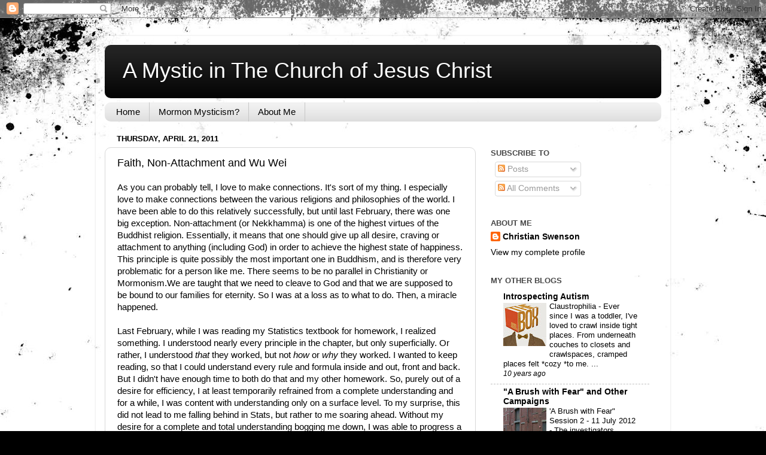

--- FILE ---
content_type: text/html; charset=UTF-8
request_url: http://www.journalsofamormonmystic.com/2011/04/
body_size: 24200
content:
<!DOCTYPE html>
<html class='v2' dir='ltr' lang='en'>
<head>
<link href='https://www.blogger.com/static/v1/widgets/335934321-css_bundle_v2.css' rel='stylesheet' type='text/css'/>
<meta content='width=1100' name='viewport'/>
<meta content='text/html; charset=UTF-8' http-equiv='Content-Type'/>
<meta content='blogger' name='generator'/>
<link href='http://www.journalsofamormonmystic.com/favicon.ico' rel='icon' type='image/x-icon'/>
<link href='http://www.journalsofamormonmystic.com/2011/04/' rel='canonical'/>
<link rel="alternate" type="application/atom+xml" title="A Mystic in The Church of Jesus Christ - Atom" href="http://www.journalsofamormonmystic.com/feeds/posts/default" />
<link rel="alternate" type="application/rss+xml" title="A Mystic in The Church of Jesus Christ - RSS" href="http://www.journalsofamormonmystic.com/feeds/posts/default?alt=rss" />
<link rel="service.post" type="application/atom+xml" title="A Mystic in The Church of Jesus Christ - Atom" href="https://www.blogger.com/feeds/8859373979050969476/posts/default" />
<!--Can't find substitution for tag [blog.ieCssRetrofitLinks]-->
<meta content='A blog about Mormonism, mysticism, and philosophy.' name='description'/>
<meta content='http://www.journalsofamormonmystic.com/2011/04/' property='og:url'/>
<meta content='A Mystic in The Church of Jesus Christ' property='og:title'/>
<meta content='A blog about Mormonism, mysticism, and philosophy.' property='og:description'/>
<title>A Mystic in The Church of Jesus Christ: April 2011</title>
<style id='page-skin-1' type='text/css'><!--
/*-----------------------------------------------
Blogger Template Style
Name:     Picture Window
Designer: Blogger
URL:      www.blogger.com
----------------------------------------------- */
/* Content
----------------------------------------------- */
body {
font: normal normal 15px Arial, Tahoma, Helvetica, FreeSans, sans-serif;
color: #000000;
background: #000000 url(//themes.googleusercontent.com/image?id=1au0Ex-nW8qgAN9nqocWIoftRd4qJt8epMq8FgrMfnzoKWDYFCOMvYJ5M2-f6ZhHjz8it) no-repeat fixed top center /* Credit: hdoddema (http://www.istockphoto.com/googleimages.php?id=357703&platform=blogger) */;
}
html body .region-inner {
min-width: 0;
max-width: 100%;
width: auto;
}
.content-outer {
font-size: 90%;
}
a:link {
text-decoration:none;
color: #000000;
}
a:visited {
text-decoration:none;
color: #000000;
}
a:hover {
text-decoration:underline;
color: #9f220d;
}
.content-outer {
background: transparent url(//www.blogblog.com/1kt/transparent/white80.png) repeat scroll top left;
-moz-border-radius: 15px;
-webkit-border-radius: 15px;
-goog-ms-border-radius: 15px;
border-radius: 15px;
-moz-box-shadow: 0 0 3px rgba(0, 0, 0, .15);
-webkit-box-shadow: 0 0 3px rgba(0, 0, 0, .15);
-goog-ms-box-shadow: 0 0 3px rgba(0, 0, 0, .15);
box-shadow: 0 0 3px rgba(0, 0, 0, .15);
margin: 30px auto;
}
.content-inner {
padding: 15px;
}
/* Header
----------------------------------------------- */
.header-outer {
background: #000000 url(//www.blogblog.com/1kt/transparent/header_gradient_shade.png) repeat-x scroll top left;
_background-image: none;
color: #ffffff;
-moz-border-radius: 10px;
-webkit-border-radius: 10px;
-goog-ms-border-radius: 10px;
border-radius: 10px;
}
.Header img, .Header #header-inner {
-moz-border-radius: 10px;
-webkit-border-radius: 10px;
-goog-ms-border-radius: 10px;
border-radius: 10px;
}
.header-inner .Header .titlewrapper,
.header-inner .Header .descriptionwrapper {
padding-left: 30px;
padding-right: 30px;
}
.Header h1 {
font: normal normal 36px Arial, Tahoma, Helvetica, FreeSans, sans-serif;
text-shadow: 1px 1px 3px rgba(0, 0, 0, 0.3);
}
.Header h1 a {
color: #ffffff;
}
.Header .description {
font-size: 130%;
}
/* Tabs
----------------------------------------------- */
.tabs-inner {
margin: .5em 0 0;
padding: 0;
}
.tabs-inner .section {
margin: 0;
}
.tabs-inner .widget ul {
padding: 0;
background: #f1f1f1 url(//www.blogblog.com/1kt/transparent/tabs_gradient_shade.png) repeat scroll bottom;
-moz-border-radius: 10px;
-webkit-border-radius: 10px;
-goog-ms-border-radius: 10px;
border-radius: 10px;
}
.tabs-inner .widget li {
border: none;
}
.tabs-inner .widget li a {
display: inline-block;
padding: .5em 1em;
margin-right: 0;
color: #000000;
font: normal normal 15px Arial, Tahoma, Helvetica, FreeSans, sans-serif;
-moz-border-radius: 0 0 0 0;
-webkit-border-top-left-radius: 0;
-webkit-border-top-right-radius: 0;
-goog-ms-border-radius: 0 0 0 0;
border-radius: 0 0 0 0;
background: transparent none no-repeat scroll top left;
border-right: 1px solid #c6c6c6;
}
.tabs-inner .widget li:first-child a {
padding-left: 1.25em;
-moz-border-radius-topleft: 10px;
-moz-border-radius-bottomleft: 10px;
-webkit-border-top-left-radius: 10px;
-webkit-border-bottom-left-radius: 10px;
-goog-ms-border-top-left-radius: 10px;
-goog-ms-border-bottom-left-radius: 10px;
border-top-left-radius: 10px;
border-bottom-left-radius: 10px;
}
.tabs-inner .widget li.selected a,
.tabs-inner .widget li a:hover {
position: relative;
z-index: 1;
background: #ffffff url(//www.blogblog.com/1kt/transparent/tabs_gradient_shade.png) repeat scroll bottom;
color: #000000;
-moz-box-shadow: 0 0 0 rgba(0, 0, 0, .15);
-webkit-box-shadow: 0 0 0 rgba(0, 0, 0, .15);
-goog-ms-box-shadow: 0 0 0 rgba(0, 0, 0, .15);
box-shadow: 0 0 0 rgba(0, 0, 0, .15);
}
/* Headings
----------------------------------------------- */
h2 {
font: bold normal 13px Arial, Tahoma, Helvetica, FreeSans, sans-serif;
text-transform: uppercase;
color: #474747;
margin: .5em 0;
}
/* Main
----------------------------------------------- */
.main-outer {
background: transparent none repeat scroll top center;
-moz-border-radius: 0 0 0 0;
-webkit-border-top-left-radius: 0;
-webkit-border-top-right-radius: 0;
-webkit-border-bottom-left-radius: 0;
-webkit-border-bottom-right-radius: 0;
-goog-ms-border-radius: 0 0 0 0;
border-radius: 0 0 0 0;
-moz-box-shadow: 0 0 0 rgba(0, 0, 0, .15);
-webkit-box-shadow: 0 0 0 rgba(0, 0, 0, .15);
-goog-ms-box-shadow: 0 0 0 rgba(0, 0, 0, .15);
box-shadow: 0 0 0 rgba(0, 0, 0, .15);
}
.main-inner {
padding: 15px 5px 20px;
}
.main-inner .column-center-inner {
padding: 0 0;
}
.main-inner .column-left-inner {
padding-left: 0;
}
.main-inner .column-right-inner {
padding-right: 0;
}
/* Posts
----------------------------------------------- */
h3.post-title {
margin: 0;
font: normal normal 18px Arial, Tahoma, Helvetica, FreeSans, sans-serif;
}
.comments h4 {
margin: 1em 0 0;
font: normal normal 18px Arial, Tahoma, Helvetica, FreeSans, sans-serif;
}
.date-header span {
color: #000000;
}
.post-outer {
background-color: #ffffff;
border: solid 1px #d8d8d8;
-moz-border-radius: 10px;
-webkit-border-radius: 10px;
border-radius: 10px;
-goog-ms-border-radius: 10px;
padding: 15px 20px;
margin: 0 -20px 20px;
}
.post-body {
line-height: 1.4;
font-size: 110%;
position: relative;
}
.post-header {
margin: 0 0 1.5em;
color: #8e8e8e;
line-height: 1.6;
}
.post-footer {
margin: .5em 0 0;
color: #8e8e8e;
line-height: 1.6;
}
#blog-pager {
font-size: 140%
}
#comments .comment-author {
padding-top: 1.5em;
border-top: dashed 1px #ccc;
border-top: dashed 1px rgba(128, 128, 128, .5);
background-position: 0 1.5em;
}
#comments .comment-author:first-child {
padding-top: 0;
border-top: none;
}
.avatar-image-container {
margin: .2em 0 0;
}
/* Comments
----------------------------------------------- */
.comments .comments-content .icon.blog-author {
background-repeat: no-repeat;
background-image: url([data-uri]);
}
.comments .comments-content .loadmore a {
border-top: 1px solid #9f220d;
border-bottom: 1px solid #9f220d;
}
.comments .continue {
border-top: 2px solid #9f220d;
}
/* Widgets
----------------------------------------------- */
.widget ul, .widget #ArchiveList ul.flat {
padding: 0;
list-style: none;
}
.widget ul li, .widget #ArchiveList ul.flat li {
border-top: dashed 1px #ccc;
border-top: dashed 1px rgba(128, 128, 128, .5);
}
.widget ul li:first-child, .widget #ArchiveList ul.flat li:first-child {
border-top: none;
}
.widget .post-body ul {
list-style: disc;
}
.widget .post-body ul li {
border: none;
}
/* Footer
----------------------------------------------- */
.footer-outer {
color:#e9e9e9;
background: transparent url(https://resources.blogblog.com/blogblog/data/1kt/transparent/black50.png) repeat scroll top left;
-moz-border-radius: 10px 10px 10px 10px;
-webkit-border-top-left-radius: 10px;
-webkit-border-top-right-radius: 10px;
-webkit-border-bottom-left-radius: 10px;
-webkit-border-bottom-right-radius: 10px;
-goog-ms-border-radius: 10px 10px 10px 10px;
border-radius: 10px 10px 10px 10px;
-moz-box-shadow: 0 0 0 rgba(0, 0, 0, .15);
-webkit-box-shadow: 0 0 0 rgba(0, 0, 0, .15);
-goog-ms-box-shadow: 0 0 0 rgba(0, 0, 0, .15);
box-shadow: 0 0 0 rgba(0, 0, 0, .15);
}
.footer-inner {
padding: 10px 5px 20px;
}
.footer-outer a {
color: #fff9d4;
}
.footer-outer a:visited {
color: #c6bf8e;
}
.footer-outer a:hover {
color: #ffffff;
}
.footer-outer .widget h2 {
color: #b4b4b4;
}
/* Mobile
----------------------------------------------- */
html body.mobile {
height: auto;
}
html body.mobile {
min-height: 480px;
background-size: 100% auto;
}
.mobile .body-fauxcolumn-outer {
background: transparent none repeat scroll top left;
}
html .mobile .mobile-date-outer, html .mobile .blog-pager {
border-bottom: none;
background: transparent none repeat scroll top center;
margin-bottom: 10px;
}
.mobile .date-outer {
background: transparent none repeat scroll top center;
}
.mobile .header-outer, .mobile .main-outer,
.mobile .post-outer, .mobile .footer-outer {
-moz-border-radius: 0;
-webkit-border-radius: 0;
-goog-ms-border-radius: 0;
border-radius: 0;
}
.mobile .content-outer,
.mobile .main-outer,
.mobile .post-outer {
background: inherit;
border: none;
}
.mobile .content-outer {
font-size: 100%;
}
.mobile-link-button {
background-color: #000000;
}
.mobile-link-button a:link, .mobile-link-button a:visited {
color: #ffffff;
}
.mobile-index-contents {
color: #000000;
}
.mobile .tabs-inner .PageList .widget-content {
background: #ffffff url(//www.blogblog.com/1kt/transparent/tabs_gradient_shade.png) repeat scroll bottom;
color: #000000;
}
.mobile .tabs-inner .PageList .widget-content .pagelist-arrow {
border-left: 1px solid #c6c6c6;
}

--></style>
<style id='template-skin-1' type='text/css'><!--
body {
min-width: 960px;
}
.content-outer, .content-fauxcolumn-outer, .region-inner {
min-width: 960px;
max-width: 960px;
_width: 960px;
}
.main-inner .columns {
padding-left: 0;
padding-right: 310px;
}
.main-inner .fauxcolumn-center-outer {
left: 0;
right: 310px;
/* IE6 does not respect left and right together */
_width: expression(this.parentNode.offsetWidth -
parseInt("0") -
parseInt("310px") + 'px');
}
.main-inner .fauxcolumn-left-outer {
width: 0;
}
.main-inner .fauxcolumn-right-outer {
width: 310px;
}
.main-inner .column-left-outer {
width: 0;
right: 100%;
margin-left: -0;
}
.main-inner .column-right-outer {
width: 310px;
margin-right: -310px;
}
#layout {
min-width: 0;
}
#layout .content-outer {
min-width: 0;
width: 800px;
}
#layout .region-inner {
min-width: 0;
width: auto;
}
body#layout div.add_widget {
padding: 8px;
}
body#layout div.add_widget a {
margin-left: 32px;
}
--></style>
<style>
    body {background-image:url(\/\/themes.googleusercontent.com\/image?id=1au0Ex-nW8qgAN9nqocWIoftRd4qJt8epMq8FgrMfnzoKWDYFCOMvYJ5M2-f6ZhHjz8it);}
    
@media (max-width: 200px) { body {background-image:url(\/\/themes.googleusercontent.com\/image?id=1au0Ex-nW8qgAN9nqocWIoftRd4qJt8epMq8FgrMfnzoKWDYFCOMvYJ5M2-f6ZhHjz8it&options=w200);}}
@media (max-width: 400px) and (min-width: 201px) { body {background-image:url(\/\/themes.googleusercontent.com\/image?id=1au0Ex-nW8qgAN9nqocWIoftRd4qJt8epMq8FgrMfnzoKWDYFCOMvYJ5M2-f6ZhHjz8it&options=w400);}}
@media (max-width: 800px) and (min-width: 401px) { body {background-image:url(\/\/themes.googleusercontent.com\/image?id=1au0Ex-nW8qgAN9nqocWIoftRd4qJt8epMq8FgrMfnzoKWDYFCOMvYJ5M2-f6ZhHjz8it&options=w800);}}
@media (max-width: 1200px) and (min-width: 801px) { body {background-image:url(\/\/themes.googleusercontent.com\/image?id=1au0Ex-nW8qgAN9nqocWIoftRd4qJt8epMq8FgrMfnzoKWDYFCOMvYJ5M2-f6ZhHjz8it&options=w1200);}}
/* Last tag covers anything over one higher than the previous max-size cap. */
@media (min-width: 1201px) { body {background-image:url(\/\/themes.googleusercontent.com\/image?id=1au0Ex-nW8qgAN9nqocWIoftRd4qJt8epMq8FgrMfnzoKWDYFCOMvYJ5M2-f6ZhHjz8it&options=w1600);}}
  </style>
<link href='https://www.blogger.com/dyn-css/authorization.css?targetBlogID=8859373979050969476&amp;zx=c5c7a77a-b8a5-40dd-a25c-99ad56b32d72' media='none' onload='if(media!=&#39;all&#39;)media=&#39;all&#39;' rel='stylesheet'/><noscript><link href='https://www.blogger.com/dyn-css/authorization.css?targetBlogID=8859373979050969476&amp;zx=c5c7a77a-b8a5-40dd-a25c-99ad56b32d72' rel='stylesheet'/></noscript>
<meta name='google-adsense-platform-account' content='ca-host-pub-1556223355139109'/>
<meta name='google-adsense-platform-domain' content='blogspot.com'/>

<!-- data-ad-client=ca-pub-7768436299876207 -->

</head>
<body class='loading variant-shade'>
<div class='navbar section' id='navbar' name='Navbar'><div class='widget Navbar' data-version='1' id='Navbar1'><script type="text/javascript">
    function setAttributeOnload(object, attribute, val) {
      if(window.addEventListener) {
        window.addEventListener('load',
          function(){ object[attribute] = val; }, false);
      } else {
        window.attachEvent('onload', function(){ object[attribute] = val; });
      }
    }
  </script>
<div id="navbar-iframe-container"></div>
<script type="text/javascript" src="https://apis.google.com/js/platform.js"></script>
<script type="text/javascript">
      gapi.load("gapi.iframes:gapi.iframes.style.bubble", function() {
        if (gapi.iframes && gapi.iframes.getContext) {
          gapi.iframes.getContext().openChild({
              url: 'https://www.blogger.com/navbar/8859373979050969476?origin\x3dhttp://www.journalsofamormonmystic.com',
              where: document.getElementById("navbar-iframe-container"),
              id: "navbar-iframe"
          });
        }
      });
    </script><script type="text/javascript">
(function() {
var script = document.createElement('script');
script.type = 'text/javascript';
script.src = '//pagead2.googlesyndication.com/pagead/js/google_top_exp.js';
var head = document.getElementsByTagName('head')[0];
if (head) {
head.appendChild(script);
}})();
</script>
</div></div>
<div class='body-fauxcolumns'>
<div class='fauxcolumn-outer body-fauxcolumn-outer'>
<div class='cap-top'>
<div class='cap-left'></div>
<div class='cap-right'></div>
</div>
<div class='fauxborder-left'>
<div class='fauxborder-right'></div>
<div class='fauxcolumn-inner'>
</div>
</div>
<div class='cap-bottom'>
<div class='cap-left'></div>
<div class='cap-right'></div>
</div>
</div>
</div>
<div class='content'>
<div class='content-fauxcolumns'>
<div class='fauxcolumn-outer content-fauxcolumn-outer'>
<div class='cap-top'>
<div class='cap-left'></div>
<div class='cap-right'></div>
</div>
<div class='fauxborder-left'>
<div class='fauxborder-right'></div>
<div class='fauxcolumn-inner'>
</div>
</div>
<div class='cap-bottom'>
<div class='cap-left'></div>
<div class='cap-right'></div>
</div>
</div>
</div>
<div class='content-outer'>
<div class='content-cap-top cap-top'>
<div class='cap-left'></div>
<div class='cap-right'></div>
</div>
<div class='fauxborder-left content-fauxborder-left'>
<div class='fauxborder-right content-fauxborder-right'></div>
<div class='content-inner'>
<header>
<div class='header-outer'>
<div class='header-cap-top cap-top'>
<div class='cap-left'></div>
<div class='cap-right'></div>
</div>
<div class='fauxborder-left header-fauxborder-left'>
<div class='fauxborder-right header-fauxborder-right'></div>
<div class='region-inner header-inner'>
<div class='header section' id='header' name='Header'><div class='widget Header' data-version='1' id='Header1'>
<div id='header-inner'>
<div class='titlewrapper'>
<h1 class='title'>
<a href='http://www.journalsofamormonmystic.com/'>
A Mystic in The Church of Jesus Christ
</a>
</h1>
</div>
<div class='descriptionwrapper'>
<p class='description'><span>
</span></p>
</div>
</div>
</div></div>
</div>
</div>
<div class='header-cap-bottom cap-bottom'>
<div class='cap-left'></div>
<div class='cap-right'></div>
</div>
</div>
</header>
<div class='tabs-outer'>
<div class='tabs-cap-top cap-top'>
<div class='cap-left'></div>
<div class='cap-right'></div>
</div>
<div class='fauxborder-left tabs-fauxborder-left'>
<div class='fauxborder-right tabs-fauxborder-right'></div>
<div class='region-inner tabs-inner'>
<div class='tabs section' id='crosscol' name='Cross-Column'><div class='widget PageList' data-version='1' id='PageList1'>
<h2>Pages</h2>
<div class='widget-content'>
<ul>
<li>
<a href='http://www.journalsofamormonmystic.com/'>Home</a>
</li>
<li>
<a href='http://www.journalsofamormonmystic.com/p/mormon-mysticism_6.html'>Mormon Mysticism?</a>
</li>
<li>
<a href='http://www.journalsofamormonmystic.com/p/about-me.html'>About Me</a>
</li>
</ul>
<div class='clear'></div>
</div>
</div></div>
<div class='tabs no-items section' id='crosscol-overflow' name='Cross-Column 2'></div>
</div>
</div>
<div class='tabs-cap-bottom cap-bottom'>
<div class='cap-left'></div>
<div class='cap-right'></div>
</div>
</div>
<div class='main-outer'>
<div class='main-cap-top cap-top'>
<div class='cap-left'></div>
<div class='cap-right'></div>
</div>
<div class='fauxborder-left main-fauxborder-left'>
<div class='fauxborder-right main-fauxborder-right'></div>
<div class='region-inner main-inner'>
<div class='columns fauxcolumns'>
<div class='fauxcolumn-outer fauxcolumn-center-outer'>
<div class='cap-top'>
<div class='cap-left'></div>
<div class='cap-right'></div>
</div>
<div class='fauxborder-left'>
<div class='fauxborder-right'></div>
<div class='fauxcolumn-inner'>
</div>
</div>
<div class='cap-bottom'>
<div class='cap-left'></div>
<div class='cap-right'></div>
</div>
</div>
<div class='fauxcolumn-outer fauxcolumn-left-outer'>
<div class='cap-top'>
<div class='cap-left'></div>
<div class='cap-right'></div>
</div>
<div class='fauxborder-left'>
<div class='fauxborder-right'></div>
<div class='fauxcolumn-inner'>
</div>
</div>
<div class='cap-bottom'>
<div class='cap-left'></div>
<div class='cap-right'></div>
</div>
</div>
<div class='fauxcolumn-outer fauxcolumn-right-outer'>
<div class='cap-top'>
<div class='cap-left'></div>
<div class='cap-right'></div>
</div>
<div class='fauxborder-left'>
<div class='fauxborder-right'></div>
<div class='fauxcolumn-inner'>
</div>
</div>
<div class='cap-bottom'>
<div class='cap-left'></div>
<div class='cap-right'></div>
</div>
</div>
<!-- corrects IE6 width calculation -->
<div class='columns-inner'>
<div class='column-center-outer'>
<div class='column-center-inner'>
<div class='main section' id='main' name='Main'><div class='widget Blog' data-version='1' id='Blog1'>
<div class='blog-posts hfeed'>

          <div class="date-outer">
        
<h2 class='date-header'><span>Thursday, April 21, 2011</span></h2>

          <div class="date-posts">
        
<div class='post-outer'>
<div class='post hentry uncustomized-post-template' itemprop='blogPost' itemscope='itemscope' itemtype='http://schema.org/BlogPosting'>
<meta content='8859373979050969476' itemprop='blogId'/>
<meta content='4674527265278184341' itemprop='postId'/>
<a name='4674527265278184341'></a>
<h3 class='post-title entry-title' itemprop='name'>
<a href='http://www.journalsofamormonmystic.com/2011/04/faith-non-attachment-and-wu-wei.html'>Faith, Non-Attachment and Wu Wei</a>
</h3>
<div class='post-header'>
<div class='post-header-line-1'></div>
</div>
<div class='post-body entry-content' id='post-body-4674527265278184341' itemprop='articleBody'>
As you can probably tell, I love to make connections. It's sort of my thing. I especially love to make connections between the various religions and philosophies of the world. I have been able to do this relatively successfully, but until last February, there was one big exception. Non-attachment (or Nekkhamma) is one of the highest virtues of the Buddhist religion. Essentially, it means that one should give up all desire, craving or attachment to anything (including God) in order to achieve the highest state of happiness. This principle is quite possibly the most important one in Buddhism, and is therefore very problematic for a person like me. There seems to be no parallel in Christianity or Mormonism.We are taught that we need to cleave to God and that we are supposed to be bound to our families for eternity. So I was at a loss as to what to do. Then, a miracle happened.<br />
<div><br />
</div><div>Last February, while I was reading my Statistics textbook for homework, I realized something. I understood nearly every principle in the chapter, but only superficially. Or rather, I understood <i>that </i>they worked, but not <i>how </i>or <i>why </i>they worked. I wanted to keep reading, so that I could understand every rule and formula inside and out, front and back. But I didn't have enough time to both do that and<i>&nbsp;</i>my other homework. So, purely out of a desire for efficiency, I at least temporarily refrained from a complete understanding and for a while, I was content with understanding only on a surface level. To my surprise, this did not lead to me falling behind in Stats, but rather to me soaring ahead. Without my desire for a complete and total understanding bogging me down, I was able to progress a great deal in getting my homework done and in doing well on tests. And unexpectedly, the <i>how </i>and the <i>why</i>&nbsp;came naturally later, <i>on its own</i>. In my journal, I originally called it a leap of faith, but I later I realized it was something else as well. I suddenly understood that I was <i>letting go</i>&nbsp;of or <i>detaching </i>myself from the Statistical principles, just as the Buddha himself would have wanted me to.<br />
<br />
This led to what I think may have been the most important connection that I have ever made: <b>Faith is letting go. To have faith is to be non-attached</b>. This may seem a shocking conclusion to come to, and perhaps may even seem heretical, but bear with me. A person with faith goes through life free of any concern. They<i>&nbsp;have faith</i>&nbsp;that God will work out everything in the end. Similarly, a person without ties fettering them to the world is free. They can live life to the fullest without worry, pain or sorrow because all of those things ultimately stem from unnecessary clinging. Providing yet another view to look at this idea,&nbsp;the Taoist principle of Wu Wei (as I discovered soon after) is the same concept to a tee. Wu Wei means roughly "going with the flow" and involves natural action, or "trying without trying". A person who practices Wu Wei gives up the futile struggle to change the world by individualistic actions, and like a person with faith or who practices Nekkhamma, can go through life freed from worry and sorrow.<br />
<br />
All of these things have yet another thing in common. They all involve giving something up. For the Christian, it is the sure knowledge of any truth, including God. For the Buddhist, it is attachments to the world. For the Taoist, it is a person's ability to feel in control. But inevitably, when you give these things up, something even better comes to you, of its own accord!<br />
<br />
In summary, to have faith, practice non-attachment or to live by the principle of Wu-Wei are the same thing. They all consist of looking beyond a here and now that is full of separateness, temporality and mortality to the source of everything that is good. The Christian looks forward, to the time when God will come and renew the Earth. The Buddhist looks inward toward the deathless Self at the heart of all things. The Taoist looks outward, to a world where everything that seems like conflict is actually harmony. <b>But looking forward, backward, inward, outward, up or down all ultimately lead to the same place: the presence of God.</b>&nbsp;These points of view all involve realizing that the physical world of mortality is in fact transparent glass, through which can be seen pure light.<br />
<br />
This metaphor may seem to say that we should "look past" the physical world and only focus on the spiritual. This would be world-denying, and is against the tenets of the LDS faith. However, this is not what I mean. On the contrary, to see the light that shines through something is to fully appreciate that something for what it is: an extension of the light's source. The light of God (or Truth) fills everything that it comes into contact with.<br />
<br />
On a final tangent, this is why it is perfectly fine for a mystic to believe in a personal God: the light of the undefinable and unspeakable God completely fills the God we can talk to and pray to, such that they are indistinguishable. To speak of one is to speak of the other. In fact, I would say that to not believe in God in this way, and to try to <i>directly </i>experience the ungraspable, incomprehensible God is tantamount to spiritual rape (the sin of the architects and laborers of Babel). Instead, we should realize that, whether in terms of belief or eternal progression,&nbsp;<b>the road toward the infinite is never-ending. The journey is a marvelous, beautiful process: ever-improving and ever-growing. To participate in it is the ultimate act of faith: we will never actually <i>reach</i>&nbsp;the infinite, but if we can see rightly, we will perceive that its light is always shining upon us and filling us to the brim.&nbsp;</b><br />
<b><br />
</b><br />
I hope this has been a delightful post for you. It certainly has been a joy writing it.<br />
<br />
And if you read it and have something to say, please comment! I am always willing to learn more.<br />
<br />
</div>
<div style='clear: both;'></div>
</div>
<div class='post-footer'>
<div class='post-footer-line post-footer-line-1'>
<span class='post-author vcard'>
Posted by
<span class='fn' itemprop='author' itemscope='itemscope' itemtype='http://schema.org/Person'>
<meta content='https://www.blogger.com/profile/10985278706342174458' itemprop='url'/>
<a class='g-profile' href='https://www.blogger.com/profile/10985278706342174458' rel='author' title='author profile'>
<span itemprop='name'>Christian Swenson</span>
</a>
</span>
</span>
<span class='post-timestamp'>
at
<meta content='http://www.journalsofamormonmystic.com/2011/04/faith-non-attachment-and-wu-wei.html' itemprop='url'/>
<a class='timestamp-link' href='http://www.journalsofamormonmystic.com/2011/04/faith-non-attachment-and-wu-wei.html' rel='bookmark' title='permanent link'><abbr class='published' itemprop='datePublished' title='2011-04-21T17:48:00-06:00'>5:48&#8239;PM</abbr></a>
</span>
<span class='post-comment-link'>
<a class='comment-link' href='http://www.journalsofamormonmystic.com/2011/04/faith-non-attachment-and-wu-wei.html#comment-form' onclick=''>
1 comment:
  </a>
</span>
<span class='post-icons'>
<span class='item-control blog-admin pid-210251812'>
<a href='https://www.blogger.com/post-edit.g?blogID=8859373979050969476&postID=4674527265278184341&from=pencil' title='Edit Post'>
<img alt='' class='icon-action' height='18' src='https://resources.blogblog.com/img/icon18_edit_allbkg.gif' width='18'/>
</a>
</span>
</span>
<div class='post-share-buttons goog-inline-block'>
<a class='goog-inline-block share-button sb-email' href='https://www.blogger.com/share-post.g?blogID=8859373979050969476&postID=4674527265278184341&target=email' target='_blank' title='Email This'><span class='share-button-link-text'>Email This</span></a><a class='goog-inline-block share-button sb-blog' href='https://www.blogger.com/share-post.g?blogID=8859373979050969476&postID=4674527265278184341&target=blog' onclick='window.open(this.href, "_blank", "height=270,width=475"); return false;' target='_blank' title='BlogThis!'><span class='share-button-link-text'>BlogThis!</span></a><a class='goog-inline-block share-button sb-twitter' href='https://www.blogger.com/share-post.g?blogID=8859373979050969476&postID=4674527265278184341&target=twitter' target='_blank' title='Share to X'><span class='share-button-link-text'>Share to X</span></a><a class='goog-inline-block share-button sb-facebook' href='https://www.blogger.com/share-post.g?blogID=8859373979050969476&postID=4674527265278184341&target=facebook' onclick='window.open(this.href, "_blank", "height=430,width=640"); return false;' target='_blank' title='Share to Facebook'><span class='share-button-link-text'>Share to Facebook</span></a><a class='goog-inline-block share-button sb-pinterest' href='https://www.blogger.com/share-post.g?blogID=8859373979050969476&postID=4674527265278184341&target=pinterest' target='_blank' title='Share to Pinterest'><span class='share-button-link-text'>Share to Pinterest</span></a>
</div>
</div>
<div class='post-footer-line post-footer-line-2'>
<span class='post-labels'>
Labels:
<a href='http://www.journalsofamormonmystic.com/search/label/Archetypal%20Patterns' rel='tag'>Archetypal Patterns</a>,
<a href='http://www.journalsofamormonmystic.com/search/label/Buddhism' rel='tag'>Buddhism</a>,
<a href='http://www.journalsofamormonmystic.com/search/label/Faith' rel='tag'>Faith</a>,
<a href='http://www.journalsofamormonmystic.com/search/label/Non-Duality' rel='tag'>Non-Duality</a>,
<a href='http://www.journalsofamormonmystic.com/search/label/Sin' rel='tag'>Sin</a>,
<a href='http://www.journalsofamormonmystic.com/search/label/Taoism' rel='tag'>Taoism</a>,
<a href='http://www.journalsofamormonmystic.com/search/label/Time%20and%20Eternity' rel='tag'>Time and Eternity</a>
</span>
</div>
<div class='post-footer-line post-footer-line-3'>
<span class='post-location'>
</span>
</div>
</div>
</div>
</div>
<div class='inline-ad'>
<script type="text/javascript">
    google_ad_client = "ca-pub-7768436299876207";
    google_ad_host = "ca-host-pub-1556223355139109";
    google_ad_host_channel = "L0007";
    google_ad_slot = "3756567753";
    google_ad_width = 300;
    google_ad_height = 250;
</script>
<!-- journalsofamormonmystic_main_Blog1_300x250_as -->
<script type="text/javascript"
src="//pagead2.googlesyndication.com/pagead/show_ads.js">
</script>
</div>

          </div></div>
        

          <div class="date-outer">
        
<h2 class='date-header'><span>Thursday, April 7, 2011</span></h2>

          <div class="date-posts">
        
<div class='post-outer'>
<div class='post hentry uncustomized-post-template' itemprop='blogPost' itemscope='itemscope' itemtype='http://schema.org/BlogPosting'>
<meta content='8859373979050969476' itemprop='blogId'/>
<meta content='6565323154784929772' itemprop='postId'/>
<a name='6565323154784929772'></a>
<h3 class='post-title entry-title' itemprop='name'>
<a href='http://www.journalsofamormonmystic.com/2011/04/divine-comedy.html'>Divine Comedy</a>
</h3>
<div class='post-header'>
<div class='post-header-line-1'></div>
</div>
<div class='post-body entry-content' id='post-body-6565323154784929772' itemprop='articleBody'>
A few days ago, I came to a very interesting conclusion. When I was getting ready for P.E. in the locker room, there was a really annoying seventh-grader making really annoying seventh-grade jokes. My peers were there with me, and they expressed to me their frustration with him. However, I was hesitant to join them in putting him down, for the following reasons:<br />
<br />
<ul><li>I remembered being a seventh-grader and having seventh-grade humor. It seemed hilarious at the time, though I realize now that it was stupid.&nbsp;</li>
<li>I realized that just as we considered him immature, there were older people who considered <i>us</i>&nbsp;immature and probably had a more "advanced" level of humor than we did.&nbsp;</li>
</ul><div>These things combined made me point out to my peers that all humor is ultimately relative: someone always has a more (and less) advanced style of humor than you do. When they heard this, a particularly clever member of the bunch responded (semi-jocularly): "Okay, then what is God's humor like?". This post is my attempt to answer that question.</div><div><br />
</div><div>I've heard people say that God must necessarily have no sense of humor. Not only is humor not "appropriate" for a celestial monarch, but humor depends on a lack of knowledge, and God knows everything. God would therefore know the punchline to every joke before it has been told. I disagree. In my opinion, God sometimes imposes limitations on himself, on purpose. For example, God could ensure Celestial glory for everyone, but he's not going to. If he did, there would be no point: it's the "getting-there" that's the most important. In exactly the same way, God limits his knowledge so that he, like us, can enjoy a good joke.&nbsp;</div><div><br />
</div><div>That answers <i>how</i>&nbsp;God can have a sense of humor. But it still doesn't answer my friend's question: what type of jokes does he tell? I thought about it for a while and then came up with another question that I hoped would lead me to the answer: what makes some jokes funnier than others? I decided that it is how unexpected the punchline is. The worst jokes you can see coming. The best jokes are unexpected. They have their punchlines hidden deep below the surface so that when they finally emerge, it happens in a way that you could have never anticipated. Because of this, the best jokes are those whose punchlines are thoroughly obscured and seem to have no point, like meta-jokes, surreal humor or even Seinfeld.</div><div><br />
</div><div>Now, getting back to God, it is only a natural to say that, just as my humor is more advanced than that seventh-grader, God's humor is infinitely more advanced than mine. And if we accept my proposition in the previous paragraph as true, then it naturally follows that God's jokes have the most obscure punchlines of all. To me, this means that God's jokes are so well-crafted that the punchline must be virtually invisible, so that when we <i>get</i>&nbsp;it, it is the funniest thing we have ever heard.&nbsp;I pondered on this for a while, and then came to a startling conclusion: since God's humor must be so well-designed that the point of a joke has to be hidden to all, what better to fit the bill of the ultimate joke than the universe itself? To put it simply: <b>we are a part of the funniest joke ever told</b>.&nbsp;</div><div><br />
</div><div>To me it makes perfect sense. God's joke is infinitely subtle. Though it may seem to have no point at times and may even become boring or long-winded, ultimately we realize that those failings were intentional, and actually serve to <i>enhance </i>its humor: the ultimate meta-joke. Its punchline is so well-preserved that until the joke is finished and the punchline is revealed (a.k.a. Christ's second coming to the Earth and its subsequent renewal), only a select few can predict its outcome. The Buddha was one of them. So was Laozi. In fact, that's what having a mystical experience is: seeing the outcome of a joke and realizing the punchline before it happens. This is why many people who have true spiritual experience are so light-hearted. They see the world for what it really is: hilarity, hidden by a sheathing of seriousness.</div><div><br />
</div><div>Some people may say that this is a morbid and even offensive way to look at the universe. How can something like the Holocaust be part of a giant joke? It necessarily trivializes everyone who suffers in the world. May I offer a counterpoint? I don't see viewing the universe as a comedy as trivializing at all. I merely see it as another way of saying that the suffering is for "but a small moment". If we endure it well, we shall see that there is a much greater and more wonderful reality behind all of it. And what better way to look at that wonderful reality than as humor?&nbsp;</div><div><br />
</div><div>If it helps at all, the movie <i>Life is Beautiful</i>&nbsp;is a very powerful example of how something can be both filled with suffering and be humorous at the same time. It beautifully combines the two, showing that humor and happiness can exist side by side with pain and sorrow, and will in fact eventually triumph over it. I'm sure that there are many more examples, but I trust you get the point.</div><div><br />
</div><div>To reinforce my point, I will also argue from authority. Here are two quotes by two great authors/philosophers:</div><div><br />
</div><div><span class="Apple-style-span" style="-webkit-border-horizontal-spacing: 2px; -webkit-border-vertical-spacing: 2px; line-height: 19px;"><span class="Apple-style-span" style="font-family: inherit;">"God is a comedian playing to an audience too afraid to laugh."</span></span></div><div><span class="Apple-style-span" style="-webkit-border-horizontal-spacing: 2px; -webkit-border-vertical-spacing: 2px; line-height: 19px;"><span class="Apple-style-span" style="font-family: inherit;">-Voltaire</span></span></div><div><span class="Apple-style-span" style="-webkit-border-horizontal-spacing: 2px; -webkit-border-vertical-spacing: 2px; line-height: 19px;"><span class="Apple-style-span" style="font-family: inherit;"><br />
</span></span></div><div><span class="Apple-style-span" style="-webkit-border-horizontal-spacing: 2px; -webkit-border-vertical-spacing: 2px; line-height: 19px;"><span class="Apple-style-span" style="font-family: inherit;">"[The angels sounded] like the laughter of the universe"</span></span></div><div><span class="Apple-style-span"><span class="Apple-style-span" style="font-family: inherit;"><span class="Apple-style-span" style="-webkit-border-horizontal-spacing: 2px; -webkit-border-vertical-spacing: 2px; line-height: 19px;">-Dante&nbsp;</span></span><span class="Apple-style-span" style="-webkit-border-horizontal-spacing: 2px; -webkit-border-vertical-spacing: 2px; line-height: 19px;">Alighieri (The Divine <i>Comedy</i>)</span><span class="Apple-style-span" style="font-family: inherit;"><span class="Apple-style-span" style="-webkit-border-horizontal-spacing: 2px; -webkit-border-vertical-spacing: 2px; line-height: 19px;">&nbsp;</span></span></span></div><div><br />
</div><div>Now, I need to point out that this is only a lens through which to see the nature of God. I am not precisely defining God's reason for creating the world. I am just providing a new way to look at it. I do not mean to exclude other ways of looking at God. I just wanted to share with you a view that I enjoy.<br />
</div><div>And so I say goodbye for now, hoping that we all someday will <i>get</i>&nbsp;the joke!</div><div><br />
</div><div><br />
</div>
<div style='clear: both;'></div>
</div>
<div class='post-footer'>
<div class='post-footer-line post-footer-line-1'>
<span class='post-author vcard'>
Posted by
<span class='fn' itemprop='author' itemscope='itemscope' itemtype='http://schema.org/Person'>
<meta content='https://www.blogger.com/profile/10985278706342174458' itemprop='url'/>
<a class='g-profile' href='https://www.blogger.com/profile/10985278706342174458' rel='author' title='author profile'>
<span itemprop='name'>Christian Swenson</span>
</a>
</span>
</span>
<span class='post-timestamp'>
at
<meta content='http://www.journalsofamormonmystic.com/2011/04/divine-comedy.html' itemprop='url'/>
<a class='timestamp-link' href='http://www.journalsofamormonmystic.com/2011/04/divine-comedy.html' rel='bookmark' title='permanent link'><abbr class='published' itemprop='datePublished' title='2011-04-07T23:43:00-06:00'>11:43&#8239;PM</abbr></a>
</span>
<span class='post-comment-link'>
<a class='comment-link' href='http://www.journalsofamormonmystic.com/2011/04/divine-comedy.html#comment-form' onclick=''>
1 comment:
  </a>
</span>
<span class='post-icons'>
<span class='item-control blog-admin pid-210251812'>
<a href='https://www.blogger.com/post-edit.g?blogID=8859373979050969476&postID=6565323154784929772&from=pencil' title='Edit Post'>
<img alt='' class='icon-action' height='18' src='https://resources.blogblog.com/img/icon18_edit_allbkg.gif' width='18'/>
</a>
</span>
</span>
<div class='post-share-buttons goog-inline-block'>
<a class='goog-inline-block share-button sb-email' href='https://www.blogger.com/share-post.g?blogID=8859373979050969476&postID=6565323154784929772&target=email' target='_blank' title='Email This'><span class='share-button-link-text'>Email This</span></a><a class='goog-inline-block share-button sb-blog' href='https://www.blogger.com/share-post.g?blogID=8859373979050969476&postID=6565323154784929772&target=blog' onclick='window.open(this.href, "_blank", "height=270,width=475"); return false;' target='_blank' title='BlogThis!'><span class='share-button-link-text'>BlogThis!</span></a><a class='goog-inline-block share-button sb-twitter' href='https://www.blogger.com/share-post.g?blogID=8859373979050969476&postID=6565323154784929772&target=twitter' target='_blank' title='Share to X'><span class='share-button-link-text'>Share to X</span></a><a class='goog-inline-block share-button sb-facebook' href='https://www.blogger.com/share-post.g?blogID=8859373979050969476&postID=6565323154784929772&target=facebook' onclick='window.open(this.href, "_blank", "height=430,width=640"); return false;' target='_blank' title='Share to Facebook'><span class='share-button-link-text'>Share to Facebook</span></a><a class='goog-inline-block share-button sb-pinterest' href='https://www.blogger.com/share-post.g?blogID=8859373979050969476&postID=6565323154784929772&target=pinterest' target='_blank' title='Share to Pinterest'><span class='share-button-link-text'>Share to Pinterest</span></a>
</div>
</div>
<div class='post-footer-line post-footer-line-2'>
<span class='post-labels'>
Labels:
<a href='http://www.journalsofamormonmystic.com/search/label/Buddhism' rel='tag'>Buddhism</a>,
<a href='http://www.journalsofamormonmystic.com/search/label/Films' rel='tag'>Films</a>,
<a href='http://www.journalsofamormonmystic.com/search/label/Suffering' rel='tag'>Suffering</a>,
<a href='http://www.journalsofamormonmystic.com/search/label/Taoism' rel='tag'>Taoism</a>
</span>
</div>
<div class='post-footer-line post-footer-line-3'>
<span class='post-location'>
</span>
</div>
</div>
</div>
</div>
<div class='inline-ad'>
<script type="text/javascript">
    google_ad_client = "ca-pub-7768436299876207";
    google_ad_host = "ca-host-pub-1556223355139109";
    google_ad_host_channel = "L0007";
    google_ad_slot = "3756567753";
    google_ad_width = 300;
    google_ad_height = 250;
</script>
<!-- journalsofamormonmystic_main_Blog1_300x250_as -->
<script type="text/javascript"
src="//pagead2.googlesyndication.com/pagead/show_ads.js">
</script>
</div>

          </div></div>
        

          <div class="date-outer">
        
<h2 class='date-header'><span>Sunday, April 3, 2011</span></h2>

          <div class="date-posts">
        
<div class='post-outer'>
<div class='post hentry uncustomized-post-template' itemprop='blogPost' itemscope='itemscope' itemtype='http://schema.org/BlogPosting'>
<meta content='8859373979050969476' itemprop='blogId'/>
<meta content='332326214491738550' itemprop='postId'/>
<a name='332326214491738550'></a>
<h3 class='post-title entry-title' itemprop='name'>
<a href='http://www.journalsofamormonmystic.com/2011/04/aumen.html'>AUMen</a>
</h3>
<div class='post-header'>
<div class='post-header-line-1'></div>
</div>
<div class='post-body entry-content' id='post-body-332326214491738550' itemprop='articleBody'>
<span class="Apple-style-span" style="font-family: inherit;">While watching General Conference, I noticed how often they said the word "Amen". In case you didn't know, Amen is the word that Jews, Muslims and Christians use after a prayer or sermon. It is a word of affirmation, dating back from the earliest texts of Judaism. It literally means "So be it", or "truly", with the connotation of "truth" itself. In addition, Jesus Christ himself is referred to as "<span class="Apple-style-span" style="line-height: 19px;">the Amen, the faithful and true witness, the beginning of God's creation" in Revelation.</span></span><br />
<span class="Apple-style-span" style="font-family: inherit;"><span class="Apple-style-span" style="line-height: 19px;"><br />
</span></span><br />
<span class="Apple-style-span" style="font-family: inherit;"><span class="Apple-style-span" style="line-height: 19px;">Now, before I make a connection, I want all of you to know that the following is pure speculation. It could be completely wrong and not based in truth at all. But here it is nonetheless:</span></span><br />
<span class="Apple-style-span" style="font-family: inherit;"><span class="Apple-style-span" style="line-height: 19px;"><br />
</span></span><br />
<span class="Apple-style-span" style="font-family: inherit;"><span class="Apple-style-span" style="line-height: 19px;">The Sanskrit word Aum or Om holds much the same connotation. &nbsp;It literally means "yes", "it is" or "will be". It has the additional connotation of being a symbol for totality, wholeness and the divine. It is used as an object of concentration when meditating, allowing a person to focus their thoughts on its sounds so that their thoughts to subside. Its constituent sounds, A, U and M, are symbols for the three members of the Hindu trinity: A for Brahma, U for Vishnu and M for Mahadev (another name for Shiva). Incidentally, the A sound is formed in the back of the throat, U in the middle of the mouth, and M on the lips. In each case it symbolizes quite the idea of totality quite well, either in the context of divinity or of vocalization. As if to seal the deal, AUM is recited at the end of prayers.</span></span><br />
<span class="Apple-style-span" style="font-family: inherit;"><span class="Apple-style-span" style="line-height: 19px;"><br />
</span></span><br />
<span class="Apple-style-span" style="font-family: inherit;"><span class="Apple-style-span" style="line-height: 19px;">I don't think I have to say any more to show you the immense similarity between the two words. They both symbolize the eternal, the whole and the truth. As if that weren't enough, they both indicate an acceptance and a peace with<i>&nbsp;what is</i>&nbsp;[Which gives me the idea that perhaps <b>meditation is prayer without words</b>. But I could be wrong, and it's beside the point]. But the connection isn't just limited to these two. Similar-sounding words indicating totality, wholeness, finality, etc. can be found all over the world: Amun (the Egyptian "god of gods"), words beginning with omni- (omniscience, omnivorous, omnipresence, etc.), omega (the last letter of the Greek alphabet).</span></span><br />
<span class="Apple-style-span" style="font-family: inherit;"><span class="Apple-style-span" style="line-height: 19px;"><br />
</span></span><br />
<span class="Apple-style-span" style="line-height: 19px;">As to how these similar-sounding words popped up all over the world, I have no idea. Perhaps, although unlikely, they spread from a single center to all of these places. Perhaps it is built into the human consciousness as an archetype (as Jung would tell us). Or perhaps, a little more orthodoxly, it is revelation given from God to all people.&nbsp;</span><br />
<span class="Apple-style-span" style="line-height: 19px;"><br />
</span><br />
<span class="Apple-style-span" style="line-height: 19px;">Anyway, hope you have enjoyed this! Take it with a grain of salt.</span><br />
<span class="Apple-style-span" style="line-height: 19px;"><br />
</span><br />
<span class="Apple-style-span" style="line-height: 19px;">AUMen</span>
<div style='clear: both;'></div>
</div>
<div class='post-footer'>
<div class='post-footer-line post-footer-line-1'>
<span class='post-author vcard'>
Posted by
<span class='fn' itemprop='author' itemscope='itemscope' itemtype='http://schema.org/Person'>
<meta content='https://www.blogger.com/profile/10985278706342174458' itemprop='url'/>
<a class='g-profile' href='https://www.blogger.com/profile/10985278706342174458' rel='author' title='author profile'>
<span itemprop='name'>Christian Swenson</span>
</a>
</span>
</span>
<span class='post-timestamp'>
at
<meta content='http://www.journalsofamormonmystic.com/2011/04/aumen.html' itemprop='url'/>
<a class='timestamp-link' href='http://www.journalsofamormonmystic.com/2011/04/aumen.html' rel='bookmark' title='permanent link'><abbr class='published' itemprop='datePublished' title='2011-04-03T14:29:00-06:00'>2:29&#8239;PM</abbr></a>
</span>
<span class='post-comment-link'>
<a class='comment-link' href='http://www.journalsofamormonmystic.com/2011/04/aumen.html#comment-form' onclick=''>
1 comment:
  </a>
</span>
<span class='post-icons'>
<span class='item-control blog-admin pid-210251812'>
<a href='https://www.blogger.com/post-edit.g?blogID=8859373979050969476&postID=332326214491738550&from=pencil' title='Edit Post'>
<img alt='' class='icon-action' height='18' src='https://resources.blogblog.com/img/icon18_edit_allbkg.gif' width='18'/>
</a>
</span>
</span>
<div class='post-share-buttons goog-inline-block'>
<a class='goog-inline-block share-button sb-email' href='https://www.blogger.com/share-post.g?blogID=8859373979050969476&postID=332326214491738550&target=email' target='_blank' title='Email This'><span class='share-button-link-text'>Email This</span></a><a class='goog-inline-block share-button sb-blog' href='https://www.blogger.com/share-post.g?blogID=8859373979050969476&postID=332326214491738550&target=blog' onclick='window.open(this.href, "_blank", "height=270,width=475"); return false;' target='_blank' title='BlogThis!'><span class='share-button-link-text'>BlogThis!</span></a><a class='goog-inline-block share-button sb-twitter' href='https://www.blogger.com/share-post.g?blogID=8859373979050969476&postID=332326214491738550&target=twitter' target='_blank' title='Share to X'><span class='share-button-link-text'>Share to X</span></a><a class='goog-inline-block share-button sb-facebook' href='https://www.blogger.com/share-post.g?blogID=8859373979050969476&postID=332326214491738550&target=facebook' onclick='window.open(this.href, "_blank", "height=430,width=640"); return false;' target='_blank' title='Share to Facebook'><span class='share-button-link-text'>Share to Facebook</span></a><a class='goog-inline-block share-button sb-pinterest' href='https://www.blogger.com/share-post.g?blogID=8859373979050969476&postID=332326214491738550&target=pinterest' target='_blank' title='Share to Pinterest'><span class='share-button-link-text'>Share to Pinterest</span></a>
</div>
</div>
<div class='post-footer-line post-footer-line-2'>
<span class='post-labels'>
Labels:
<a href='http://www.journalsofamormonmystic.com/search/label/Hinduism' rel='tag'>Hinduism</a>,
<a href='http://www.journalsofamormonmystic.com/search/label/Mythology%20%28Egyptian%29' rel='tag'>Mythology (Egyptian)</a>,
<a href='http://www.journalsofamormonmystic.com/search/label/Prayer' rel='tag'>Prayer</a>
</span>
</div>
<div class='post-footer-line post-footer-line-3'>
<span class='post-location'>
</span>
</div>
</div>
</div>
</div>
<div class='inline-ad'>
<script type="text/javascript">
    google_ad_client = "ca-pub-7768436299876207";
    google_ad_host = "ca-host-pub-1556223355139109";
    google_ad_host_channel = "L0007";
    google_ad_slot = "3756567753";
    google_ad_width = 300;
    google_ad_height = 250;
</script>
<!-- journalsofamormonmystic_main_Blog1_300x250_as -->
<script type="text/javascript"
src="//pagead2.googlesyndication.com/pagead/show_ads.js">
</script>
</div>

        </div></div>
      
</div>
<div class='blog-pager' id='blog-pager'>
<span id='blog-pager-newer-link'>
<a class='blog-pager-newer-link' href='http://www.journalsofamormonmystic.com/search?updated-max=2012-04-29T15:35:00-06:00&max-results=7&reverse-paginate=true' id='Blog1_blog-pager-newer-link' title='Newer Posts'>Newer Posts</a>
</span>
<span id='blog-pager-older-link'>
<a class='blog-pager-older-link' href='http://www.journalsofamormonmystic.com/search?updated-max=2011-04-03T14:29:00-06:00&max-results=7' id='Blog1_blog-pager-older-link' title='Older Posts'>Older Posts</a>
</span>
<a class='home-link' href='http://www.journalsofamormonmystic.com/'>Home</a>
</div>
<div class='clear'></div>
<div class='blog-feeds'>
<div class='feed-links'>
Subscribe to:
<a class='feed-link' href='http://www.journalsofamormonmystic.com/feeds/posts/default' target='_blank' type='application/atom+xml'>Comments (Atom)</a>
</div>
</div>
</div></div>
</div>
</div>
<div class='column-left-outer'>
<div class='column-left-inner'>
<aside>
</aside>
</div>
</div>
<div class='column-right-outer'>
<div class='column-right-inner'>
<aside>
<div class='sidebar section' id='sidebar-right-1'><div class='widget HTML' data-version='1' id='HTML1'>
<div class='widget-content'>
<script>
  (function(i,s,o,g,r,a,m){i['GoogleAnalyticsObject']=r;i[r]=i[r]||function(){
  (i[r].q=i[r].q||[]).push(arguments)},i[r].l=1*new Date();a=s.createElement(o),
  m=s.getElementsByTagName(o)[0];a.async=1;a.src=g;m.parentNode.insertBefore(a,m)
  })(window,document,'script','https://www.google-analytics.com/analytics.js','ga');

  ga('create', 'UA-76175614-1', 'auto');
  ga('send', 'pageview');

</script>
</div>
<div class='clear'></div>
</div><div class='widget Subscribe' data-version='1' id='Subscribe1'>
<div style='white-space:nowrap'>
<h2 class='title'>Subscribe To</h2>
<div class='widget-content'>
<div class='subscribe-wrapper subscribe-type-POST'>
<div class='subscribe expanded subscribe-type-POST' id='SW_READER_LIST_Subscribe1POST' style='display:none;'>
<div class='top'>
<span class='inner' onclick='return(_SW_toggleReaderList(event, "Subscribe1POST"));'>
<img class='subscribe-dropdown-arrow' src='https://resources.blogblog.com/img/widgets/arrow_dropdown.gif'/>
<img align='absmiddle' alt='' border='0' class='feed-icon' src='https://resources.blogblog.com/img/icon_feed12.png'/>
Posts
</span>
<div class='feed-reader-links'>
<a class='feed-reader-link' href='https://www.netvibes.com/subscribe.php?url=http%3A%2F%2Fwww.journalsofamormonmystic.com%2Ffeeds%2Fposts%2Fdefault' target='_blank'>
<img src='https://resources.blogblog.com/img/widgets/subscribe-netvibes.png'/>
</a>
<a class='feed-reader-link' href='https://add.my.yahoo.com/content?url=http%3A%2F%2Fwww.journalsofamormonmystic.com%2Ffeeds%2Fposts%2Fdefault' target='_blank'>
<img src='https://resources.blogblog.com/img/widgets/subscribe-yahoo.png'/>
</a>
<a class='feed-reader-link' href='http://www.journalsofamormonmystic.com/feeds/posts/default' target='_blank'>
<img align='absmiddle' class='feed-icon' src='https://resources.blogblog.com/img/icon_feed12.png'/>
                  Atom
                </a>
</div>
</div>
<div class='bottom'></div>
</div>
<div class='subscribe' id='SW_READER_LIST_CLOSED_Subscribe1POST' onclick='return(_SW_toggleReaderList(event, "Subscribe1POST"));'>
<div class='top'>
<span class='inner'>
<img class='subscribe-dropdown-arrow' src='https://resources.blogblog.com/img/widgets/arrow_dropdown.gif'/>
<span onclick='return(_SW_toggleReaderList(event, "Subscribe1POST"));'>
<img align='absmiddle' alt='' border='0' class='feed-icon' src='https://resources.blogblog.com/img/icon_feed12.png'/>
Posts
</span>
</span>
</div>
<div class='bottom'></div>
</div>
</div>
<div class='subscribe-wrapper subscribe-type-COMMENT'>
<div class='subscribe expanded subscribe-type-COMMENT' id='SW_READER_LIST_Subscribe1COMMENT' style='display:none;'>
<div class='top'>
<span class='inner' onclick='return(_SW_toggleReaderList(event, "Subscribe1COMMENT"));'>
<img class='subscribe-dropdown-arrow' src='https://resources.blogblog.com/img/widgets/arrow_dropdown.gif'/>
<img align='absmiddle' alt='' border='0' class='feed-icon' src='https://resources.blogblog.com/img/icon_feed12.png'/>
All Comments
</span>
<div class='feed-reader-links'>
<a class='feed-reader-link' href='https://www.netvibes.com/subscribe.php?url=http%3A%2F%2Fwww.journalsofamormonmystic.com%2Ffeeds%2Fcomments%2Fdefault' target='_blank'>
<img src='https://resources.blogblog.com/img/widgets/subscribe-netvibes.png'/>
</a>
<a class='feed-reader-link' href='https://add.my.yahoo.com/content?url=http%3A%2F%2Fwww.journalsofamormonmystic.com%2Ffeeds%2Fcomments%2Fdefault' target='_blank'>
<img src='https://resources.blogblog.com/img/widgets/subscribe-yahoo.png'/>
</a>
<a class='feed-reader-link' href='http://www.journalsofamormonmystic.com/feeds/comments/default' target='_blank'>
<img align='absmiddle' class='feed-icon' src='https://resources.blogblog.com/img/icon_feed12.png'/>
                  Atom
                </a>
</div>
</div>
<div class='bottom'></div>
</div>
<div class='subscribe' id='SW_READER_LIST_CLOSED_Subscribe1COMMENT' onclick='return(_SW_toggleReaderList(event, "Subscribe1COMMENT"));'>
<div class='top'>
<span class='inner'>
<img class='subscribe-dropdown-arrow' src='https://resources.blogblog.com/img/widgets/arrow_dropdown.gif'/>
<span onclick='return(_SW_toggleReaderList(event, "Subscribe1COMMENT"));'>
<img align='absmiddle' alt='' border='0' class='feed-icon' src='https://resources.blogblog.com/img/icon_feed12.png'/>
All Comments
</span>
</span>
</div>
<div class='bottom'></div>
</div>
</div>
<div style='clear:both'></div>
</div>
</div>
<div class='clear'></div>
</div><div class='widget Profile' data-version='1' id='Profile1'>
<h2>About Me</h2>
<div class='widget-content'>
<dl class='profile-datablock'>
<dt class='profile-data'>
<a class='profile-name-link g-profile' href='https://www.blogger.com/profile/10985278706342174458' rel='author' style='background-image: url(//www.blogger.com/img/logo-16.png);'>
Christian Swenson
</a>
</dt>
</dl>
<a class='profile-link' href='https://www.blogger.com/profile/10985278706342174458' rel='author'>View my complete profile</a>
<div class='clear'></div>
</div>
</div><div class='widget BlogList' data-version='1' id='BlogList1'>
<h2 class='title'>My other blogs</h2>
<div class='widget-content'>
<div class='blog-list-container' id='BlogList1_container'>
<ul id='BlogList1_blogs'>
<li style='display: block;'>
<div class='blog-icon'>
</div>
<div class='blog-content'>
<div class='blog-title'>
<a href='http://introspectingautism.blogspot.com/' target='_blank'>
Introspecting Autism</a>
</div>
<div class='item-content'>
<div class='item-thumbnail'>
<a href='http://introspectingautism.blogspot.com/' target='_blank'>
<img alt='' border='0' height='72' src='https://blogger.googleusercontent.com/img/b/R29vZ2xl/AVvXsEj799gQVEfxQUKYQqJDgp5CQUyvKMnH9qZNy1TkKkcKJIar2WaTPrI8K-9BYSwiC-Rm75-xJunfGu1lHXEHRblRzZdsa9iDm9IYRfV8tDWA_aeJ-0PCc8QVv131r3Erga-vbpKzdmA9CNne/s72-c/Photo%25252020150831135553157.jpg' width='72'/>
</a>
</div>
<span class='item-title'>
<a href='http://introspectingautism.blogspot.com/2015/08/claustrophilia.html' target='_blank'>
Claustrophilia
</a>
</span>

                      -
                    
<span class='item-snippet'>
Ever since I was a toddler, I've loved to crawl inside tight places. From 
underneath couches to closets and crawlspaces, cramped places felt *cozy *to 
me. ...
</span>
<div class='item-time'>
10 years ago
</div>
</div>
</div>
<div style='clear: both;'></div>
</li>
<li style='display: block;'>
<div class='blog-icon'>
</div>
<div class='blog-content'>
<div class='blog-title'>
<a href='http://cocbrushwithfear.blogspot.com/' target='_blank'>
"A Brush with Fear" and Other Campaigns</a>
</div>
<div class='item-content'>
<div class='item-thumbnail'>
<a href='http://cocbrushwithfear.blogspot.com/' target='_blank'>
<img alt='' border='0' height='72' src='https://blogger.googleusercontent.com/img/b/R29vZ2xl/AVvXsEifHrYDozVACZgGxBkY7KQKUSjramHP4mja48x7Dsuo1nSYROK13vqxz6bNZC0rxJhEg56xAJll7mHIEIJ-GzoXS6X9NMdoKLqoelIfbt4zGCo52Oef2UVWMjEo0wH9bFeXmXeoZLAm75o/s72-c/30+Sleeper+Street.JPG' width='72'/>
</a>
</div>
<span class='item-title'>
<a href='http://cocbrushwithfear.blogspot.com/2012/07/session-2-11-july-2012.html' target='_blank'>
'A Brush with Fear" Session 2 - 11 July 2012
</a>
</span>

                      -
                    
<span class='item-snippet'>
The investigators, racing away from Baxter's apartment/gallery, hurriedly 
get into Mr. Scruthers' New Phantom automobile. Driving away, suddenly 
Baxter spe...
</span>
<div class='item-time'>
13 years ago
</div>
</div>
</div>
<div style='clear: both;'></div>
</li>
</ul>
<div class='clear'></div>
</div>
</div>
</div><div class='widget Label' data-version='1' id='Label1'>
<h2>Topics</h2>
<div class='widget-content cloud-label-widget-content'>
<span class='label-size label-size-4'>
<a dir='ltr' href='http://www.journalsofamormonmystic.com/search/label/Adam%20S.%20Miller'>Adam S. Miller</a>
</span>
<span class='label-size label-size-4'>
<a dir='ltr' href='http://www.journalsofamormonmystic.com/search/label/Afterlife%2FSpiritual%20World'>Afterlife/Spiritual World</a>
</span>
<span class='label-size label-size-3'>
<a dir='ltr' href='http://www.journalsofamormonmystic.com/search/label/Air'>Air</a>
</span>
<span class='label-size label-size-3'>
<a dir='ltr' href='http://www.journalsofamormonmystic.com/search/label/Alan%20Watts'>Alan Watts</a>
</span>
<span class='label-size label-size-3'>
<a dir='ltr' href='http://www.journalsofamormonmystic.com/search/label/Alchemy'>Alchemy</a>
</span>
<span class='label-size label-size-1'>
<a dir='ltr' href='http://www.journalsofamormonmystic.com/search/label/Ann%20Ulanov'>Ann Ulanov</a>
</span>
<span class='label-size label-size-2'>
<a dir='ltr' href='http://www.journalsofamormonmystic.com/search/label/Aphorisms'>Aphorisms</a>
</span>
<span class='label-size label-size-2'>
<a dir='ltr' href='http://www.journalsofamormonmystic.com/search/label/Apocryphal%20scripture'>Apocryphal scripture</a>
</span>
<span class='label-size label-size-4'>
<a dir='ltr' href='http://www.journalsofamormonmystic.com/search/label/Apologetics'>Apologetics</a>
</span>
<span class='label-size label-size-1'>
<a dir='ltr' href='http://www.journalsofamormonmystic.com/search/label/Archetypal'>Archetypal</a>
</span>
<span class='label-size label-size-4'>
<a dir='ltr' href='http://www.journalsofamormonmystic.com/search/label/Archetypal%20Patterns'>Archetypal Patterns</a>
</span>
<span class='label-size label-size-4'>
<a dir='ltr' href='http://www.journalsofamormonmystic.com/search/label/Atonement'>Atonement</a>
</span>
<span class='label-size label-size-2'>
<a dir='ltr' href='http://www.journalsofamormonmystic.com/search/label/Auras'>Auras</a>
</span>
<span class='label-size label-size-3'>
<a dir='ltr' href='http://www.journalsofamormonmystic.com/search/label/Autism'>Autism</a>
</span>
<span class='label-size label-size-2'>
<a dir='ltr' href='http://www.journalsofamormonmystic.com/search/label/Blake%20Ostler'>Blake Ostler</a>
</span>
<span class='label-size label-size-4'>
<a dir='ltr' href='http://www.journalsofamormonmystic.com/search/label/Bodies'>Bodies</a>
</span>
<span class='label-size label-size-5'>
<a dir='ltr' href='http://www.journalsofamormonmystic.com/search/label/Book%20of%20Mormon'>Book of Mormon</a>
</span>
<span class='label-size label-size-3'>
<a dir='ltr' href='http://www.journalsofamormonmystic.com/search/label/Book%20of%20Mormon%20Inner%20Meaning'>Book of Mormon Inner Meaning</a>
</span>
<span class='label-size label-size-4'>
<a dir='ltr' href='http://www.journalsofamormonmystic.com/search/label/Book%20of%20Mormon%20Origins'>Book of Mormon Origins</a>
</span>
<span class='label-size label-size-4'>
<a dir='ltr' href='http://www.journalsofamormonmystic.com/search/label/Book%20Posts'>Book Posts</a>
</span>
<span class='label-size label-size-2'>
<a dir='ltr' href='http://www.journalsofamormonmystic.com/search/label/Brandon%20Sanderson'>Brandon Sanderson</a>
</span>
<span class='label-size label-size-3'>
<a dir='ltr' href='http://www.journalsofamormonmystic.com/search/label/Buddhism'>Buddhism</a>
</span>
<span class='label-size label-size-2'>
<a dir='ltr' href='http://www.journalsofamormonmystic.com/search/label/C.%20S.%20Lewis'>C. S. Lewis</a>
</span>
<span class='label-size label-size-4'>
<a dir='ltr' href='http://www.journalsofamormonmystic.com/search/label/Carl%20Jung'>Carl Jung</a>
</span>
<span class='label-size label-size-1'>
<a dir='ltr' href='http://www.journalsofamormonmystic.com/search/label/Caroline%20Casey'>Caroline Casey</a>
</span>
<span class='label-size label-size-2'>
<a dir='ltr' href='http://www.journalsofamormonmystic.com/search/label/Chakra-Crown'>Chakra-Crown</a>
</span>
<span class='label-size label-size-2'>
<a dir='ltr' href='http://www.journalsofamormonmystic.com/search/label/Chakra-Heart'>Chakra-Heart</a>
</span>
<span class='label-size label-size-3'>
<a dir='ltr' href='http://www.journalsofamormonmystic.com/search/label/Chakra-Root'>Chakra-Root</a>
</span>
<span class='label-size label-size-1'>
<a dir='ltr' href='http://www.journalsofamormonmystic.com/search/label/Chakra-Sacral'>Chakra-Sacral</a>
</span>
<span class='label-size label-size-1'>
<a dir='ltr' href='http://www.journalsofamormonmystic.com/search/label/Chakra-Solar%20Plexus'>Chakra-Solar Plexus</a>
</span>
<span class='label-size label-size-2'>
<a dir='ltr' href='http://www.journalsofamormonmystic.com/search/label/Chakra-Third%20Eye'>Chakra-Third Eye</a>
</span>
<span class='label-size label-size-2'>
<a dir='ltr' href='http://www.journalsofamormonmystic.com/search/label/Chakra-Throat'>Chakra-Throat</a>
</span>
<span class='label-size label-size-2'>
<a dir='ltr' href='http://www.journalsofamormonmystic.com/search/label/Chastity'>Chastity</a>
</span>
<span class='label-size label-size-2'>
<a dir='ltr' href='http://www.journalsofamormonmystic.com/search/label/Childhood'>Childhood</a>
</span>
<span class='label-size label-size-4'>
<a dir='ltr' href='http://www.journalsofamormonmystic.com/search/label/Christ'>Christ</a>
</span>
<span class='label-size label-size-2'>
<a dir='ltr' href='http://www.journalsofamormonmystic.com/search/label/Christ%27s%20Birth'>Christ&#39;s Birth</a>
</span>
<span class='label-size label-size-3'>
<a dir='ltr' href='http://www.journalsofamormonmystic.com/search/label/Christ%27s%20Death%20and%20Resurrection'>Christ&#39;s Death and Resurrection</a>
</span>
<span class='label-size label-size-2'>
<a dir='ltr' href='http://www.journalsofamormonmystic.com/search/label/Cloud%20of%20Unknowing'>Cloud of Unknowing</a>
</span>
<span class='label-size label-size-4'>
<a dir='ltr' href='http://www.journalsofamormonmystic.com/search/label/Death'>Death</a>
</span>
<span class='label-size label-size-2'>
<a dir='ltr' href='http://www.journalsofamormonmystic.com/search/label/Dialogue'>Dialogue</a>
</span>
<span class='label-size label-size-2'>
<a dir='ltr' href='http://www.journalsofamormonmystic.com/search/label/Dieter%20F.%20Uchtdorf'>Dieter F. Uchtdorf</a>
</span>
<span class='label-size label-size-3'>
<a dir='ltr' href='http://www.journalsofamormonmystic.com/search/label/Disembodied%20Spirits'>Disembodied Spirits</a>
</span>
<span class='label-size label-size-2'>
<a dir='ltr' href='http://www.journalsofamormonmystic.com/search/label/Divination'>Divination</a>
</span>
<span class='label-size label-size-3'>
<a dir='ltr' href='http://www.journalsofamormonmystic.com/search/label/Divine%20Feminine'>Divine Feminine</a>
</span>
<span class='label-size label-size-2'>
<a dir='ltr' href='http://www.journalsofamormonmystic.com/search/label/Doctor%20Who'>Doctor Who</a>
</span>
<span class='label-size label-size-4'>
<a dir='ltr' href='http://www.journalsofamormonmystic.com/search/label/Doctrine%20%26%20Covenants'>Doctrine &amp; Covenants</a>
</span>
<span class='label-size label-size-3'>
<a dir='ltr' href='http://www.journalsofamormonmystic.com/search/label/Doctrine%20of%20Correspondences'>Doctrine of Correspondences</a>
</span>
<span class='label-size label-size-3'>
<a dir='ltr' href='http://www.journalsofamormonmystic.com/search/label/Dreams'>Dreams</a>
</span>
<span class='label-size label-size-4'>
<a dir='ltr' href='http://www.journalsofamormonmystic.com/search/label/Earth'>Earth</a>
</span>
<span class='label-size label-size-2'>
<a dir='ltr' href='http://www.journalsofamormonmystic.com/search/label/Elder%27s%20Quorum%20Lessons'>Elder&#39;s Quorum Lessons</a>
</span>
<span class='label-size label-size-1'>
<a dir='ltr' href='http://www.journalsofamormonmystic.com/search/label/Ezra%20Taft%20Benson'>Ezra Taft Benson</a>
</span>
<span class='label-size label-size-3'>
<a dir='ltr' href='http://www.journalsofamormonmystic.com/search/label/Faith'>Faith</a>
</span>
<span class='label-size label-size-3'>
<a dir='ltr' href='http://www.journalsofamormonmystic.com/search/label/Fantasies%2FDaydreams'>Fantasies/Daydreams</a>
</span>
<span class='label-size label-size-3'>
<a dir='ltr' href='http://www.journalsofamormonmystic.com/search/label/Fiction'>Fiction</a>
</span>
<span class='label-size label-size-2'>
<a dir='ltr' href='http://www.journalsofamormonmystic.com/search/label/Films'>Films</a>
</span>
<span class='label-size label-size-4'>
<a dir='ltr' href='http://www.journalsofamormonmystic.com/search/label/Fire'>Fire</a>
</span>
<span class='label-size label-size-3'>
<a dir='ltr' href='http://www.journalsofamormonmystic.com/search/label/Gaston%20Bachelard'>Gaston Bachelard</a>
</span>
<span class='label-size label-size-4'>
<a dir='ltr' href='http://www.journalsofamormonmystic.com/search/label/Gender'>Gender</a>
</span>
<span class='label-size label-size-2'>
<a dir='ltr' href='http://www.journalsofamormonmystic.com/search/label/General%20Conference'>General Conference</a>
</span>
<span class='label-size label-size-1'>
<a dir='ltr' href='http://www.journalsofamormonmystic.com/search/label/Gnosticism'>Gnosticism</a>
</span>
<span class='label-size label-size-2'>
<a dir='ltr' href='http://www.journalsofamormonmystic.com/search/label/Goethe'>Goethe</a>
</span>
<span class='label-size label-size-3'>
<a dir='ltr' href='http://www.journalsofamormonmystic.com/search/label/Gospels'>Gospels</a>
</span>
<span class='label-size label-size-2'>
<a dir='ltr' href='http://www.journalsofamormonmystic.com/search/label/Gurdjieff'>Gurdjieff</a>
</span>
<span class='label-size label-size-3'>
<a dir='ltr' href='http://www.journalsofamormonmystic.com/search/label/Heavenly%20Father'>Heavenly Father</a>
</span>
<span class='label-size label-size-3'>
<a dir='ltr' href='http://www.journalsofamormonmystic.com/search/label/Heavenly%20Mother'>Heavenly Mother</a>
</span>
<span class='label-size label-size-2'>
<a dir='ltr' href='http://www.journalsofamormonmystic.com/search/label/Heidegger'>Heidegger</a>
</span>
<span class='label-size label-size-2'>
<a dir='ltr' href='http://www.journalsofamormonmystic.com/search/label/Henry%20Corbin'>Henry Corbin</a>
</span>
<span class='label-size label-size-3'>
<a dir='ltr' href='http://www.journalsofamormonmystic.com/search/label/Hinduism'>Hinduism</a>
</span>
<span class='label-size label-size-3'>
<a dir='ltr' href='http://www.journalsofamormonmystic.com/search/label/Holy%20Ghost'>Holy Ghost</a>
</span>
<span class='label-size label-size-3'>
<a dir='ltr' href='http://www.journalsofamormonmystic.com/search/label/Hope'>Hope</a>
</span>
<span class='label-size label-size-4'>
<a dir='ltr' href='http://www.journalsofamormonmystic.com/search/label/How-to'>How-to</a>
</span>
<span class='label-size label-size-3'>
<a dir='ltr' href='http://www.journalsofamormonmystic.com/search/label/I%20Ching'>I Ching</a>
</span>
<span class='label-size label-size-4'>
<a dir='ltr' href='http://www.journalsofamormonmystic.com/search/label/Imagination'>Imagination</a>
</span>
<span class='label-size label-size-3'>
<a dir='ltr' href='http://www.journalsofamormonmystic.com/search/label/Islam'>Islam</a>
</span>
<span class='label-size label-size-2'>
<a dir='ltr' href='http://www.journalsofamormonmystic.com/search/label/Jakob%20Boehme'>Jakob Boehme</a>
</span>
<span class='label-size label-size-4'>
<a dir='ltr' href='http://www.journalsofamormonmystic.com/search/label/James%20Hillman'>James Hillman</a>
</span>
<span class='label-size label-size-2'>
<a dir='ltr' href='http://www.journalsofamormonmystic.com/search/label/Jeffrey%20R.%20Holland'>Jeffrey R. Holland</a>
</span>
<span class='label-size label-size-1'>
<a dir='ltr' href='http://www.journalsofamormonmystic.com/search/label/Joseph%20M.%20Spencer'>Joseph M. Spencer</a>
</span>
<span class='label-size label-size-4'>
<a dir='ltr' href='http://www.journalsofamormonmystic.com/search/label/Joseph%20Smith'>Joseph Smith</a>
</span>
<span class='label-size label-size-2'>
<a dir='ltr' href='http://www.journalsofamormonmystic.com/search/label/Journey%20%28Video%20Game%29'>Journey (Video Game)</a>
</span>
<span class='label-size label-size-1'>
<a dir='ltr' href='http://www.journalsofamormonmystic.com/search/label/Kabbalah'>Kabbalah</a>
</span>
<span class='label-size label-size-2'>
<a dir='ltr' href='http://www.journalsofamormonmystic.com/search/label/Kierkegaard'>Kierkegaard</a>
</span>
<span class='label-size label-size-1'>
<a dir='ltr' href='http://www.journalsofamormonmystic.com/search/label/King%20Follett%20Discourse'>King Follett Discourse</a>
</span>
<span class='label-size label-size-3'>
<a dir='ltr' href='http://www.journalsofamormonmystic.com/search/label/Kundalini%20Yoga'>Kundalini Yoga</a>
</span>
<span class='label-size label-size-2'>
<a dir='ltr' href='http://www.journalsofamormonmystic.com/search/label/Lectures%20on%20Faith'>Lectures on Faith</a>
</span>
<span class='label-size label-size-2'>
<a dir='ltr' href='http://www.journalsofamormonmystic.com/search/label/Light%20of%20Christ'>Light of Christ</a>
</span>
<span class='label-size label-size-4'>
<a dir='ltr' href='http://www.journalsofamormonmystic.com/search/label/Literal%20vs.%20Non-Literal'>Literal vs. Non-Literal</a>
</span>
<span class='label-size label-size-2'>
<a dir='ltr' href='http://www.journalsofamormonmystic.com/search/label/Llewellyn%20Vaughan-Lee'>Llewellyn Vaughan-Lee</a>
</span>
<span class='label-size label-size-2'>
<a dir='ltr' href='http://www.journalsofamormonmystic.com/search/label/Lost'>Lost</a>
</span>
<span class='label-size label-size-5'>
<a dir='ltr' href='http://www.journalsofamormonmystic.com/search/label/Love'>Love</a>
</span>
<span class='label-size label-size-2'>
<a dir='ltr' href='http://www.journalsofamormonmystic.com/search/label/Luce%20Irigaray'>Luce Irigaray</a>
</span>
<span class='label-size label-size-1'>
<a dir='ltr' href='http://www.journalsofamormonmystic.com/search/label/Marie-Louise%20Von%20Franz'>Marie-Louise Von Franz</a>
</span>
<span class='label-size label-size-3'>
<a dir='ltr' href='http://www.journalsofamormonmystic.com/search/label/Marriage'>Marriage</a>
</span>
<span class='label-size label-size-1'>
<a dir='ltr' href='http://www.journalsofamormonmystic.com/search/label/Martin%20Buber'>Martin Buber</a>
</span>
<span class='label-size label-size-3'>
<a dir='ltr' href='http://www.journalsofamormonmystic.com/search/label/Media'>Media</a>
</span>
<span class='label-size label-size-3'>
<a dir='ltr' href='http://www.journalsofamormonmystic.com/search/label/Meditation'>Meditation</a>
</span>
<span class='label-size label-size-2'>
<a dir='ltr' href='http://www.journalsofamormonmystic.com/search/label/Meister%20Eckhart'>Meister Eckhart</a>
</span>
<span class='label-size label-size-3'>
<a dir='ltr' href='http://www.journalsofamormonmystic.com/search/label/Meta-posts'>Meta-posts</a>
</span>
<span class='label-size label-size-3'>
<a dir='ltr' href='http://www.journalsofamormonmystic.com/search/label/Mythology%20%28Egyptian%29'>Mythology (Egyptian)</a>
</span>
<span class='label-size label-size-3'>
<a dir='ltr' href='http://www.journalsofamormonmystic.com/search/label/Mythology%20%28Greek%29'>Mythology (Greek)</a>
</span>
<span class='label-size label-size-4'>
<a dir='ltr' href='http://www.journalsofamormonmystic.com/search/label/New%20Testament'>New Testament</a>
</span>
<span class='label-size label-size-2'>
<a dir='ltr' href='http://www.journalsofamormonmystic.com/search/label/Nietzsche'>Nietzsche</a>
</span>
<span class='label-size label-size-4'>
<a dir='ltr' href='http://www.journalsofamormonmystic.com/search/label/Non-Duality'>Non-Duality</a>
</span>
<span class='label-size label-size-1'>
<a dir='ltr' href='http://www.journalsofamormonmystic.com/search/label/Non-literal'>Non-literal</a>
</span>
<span class='label-size label-size-2'>
<a dir='ltr' href='http://www.journalsofamormonmystic.com/search/label/Novels'>Novels</a>
</span>
<span class='label-size label-size-4'>
<a dir='ltr' href='http://www.journalsofamormonmystic.com/search/label/Old%20Testament'>Old Testament</a>
</span>
<span class='label-size label-size-3'>
<a dir='ltr' href='http://www.journalsofamormonmystic.com/search/label/Ordinances'>Ordinances</a>
</span>
<span class='label-size label-size-3'>
<a dir='ltr' href='http://www.journalsofamormonmystic.com/search/label/Paul'>Paul</a>
</span>
<span class='label-size label-size-2'>
<a dir='ltr' href='http://www.journalsofamormonmystic.com/search/label/Pearl%20of%20Great%20Price'>Pearl of Great Price</a>
</span>
<span class='label-size label-size-2'>
<a dir='ltr' href='http://www.journalsofamormonmystic.com/search/label/Phenomenology'>Phenomenology</a>
</span>
<span class='label-size label-size-1'>
<a dir='ltr' href='http://www.journalsofamormonmystic.com/search/label/Pierre%20Teilhard%20de%20Chardin'>Pierre Teilhard de Chardin</a>
</span>
<span class='label-size label-size-2'>
<a dir='ltr' href='http://www.journalsofamormonmystic.com/search/label/Plato'>Plato</a>
</span>
<span class='label-size label-size-4'>
<a dir='ltr' href='http://www.journalsofamormonmystic.com/search/label/Pop%20Culture'>Pop Culture</a>
</span>
<span class='label-size label-size-3'>
<a dir='ltr' href='http://www.journalsofamormonmystic.com/search/label/Prayer'>Prayer</a>
</span>
<span class='label-size label-size-3'>
<a dir='ltr' href='http://www.journalsofamormonmystic.com/search/label/Pre-existence'>Pre-existence</a>
</span>
<span class='label-size label-size-3'>
<a dir='ltr' href='http://www.journalsofamormonmystic.com/search/label/Priesthood'>Priesthood</a>
</span>
<span class='label-size label-size-4'>
<a dir='ltr' href='http://www.journalsofamormonmystic.com/search/label/Reading%20Scripture'>Reading Scripture</a>
</span>
<span class='label-size label-size-3'>
<a dir='ltr' href='http://www.journalsofamormonmystic.com/search/label/Red%20Book'>Red Book</a>
</span>
<span class='label-size label-size-4'>
<a dir='ltr' href='http://www.journalsofamormonmystic.com/search/label/Resurrection'>Resurrection</a>
</span>
<span class='label-size label-size-2'>
<a dir='ltr' href='http://www.journalsofamormonmystic.com/search/label/Rob%20Bell'>Rob Bell</a>
</span>
<span class='label-size label-size-3'>
<a dir='ltr' href='http://www.journalsofamormonmystic.com/search/label/Rudolf%20Steiner'>Rudolf Steiner</a>
</span>
<span class='label-size label-size-3'>
<a dir='ltr' href='http://www.journalsofamormonmystic.com/search/label/Same-Sex%20Attraction'>Same-Sex Attraction</a>
</span>
<span class='label-size label-size-1'>
<a dir='ltr' href='http://www.journalsofamormonmystic.com/search/label/Satan'>Satan</a>
</span>
<span class='label-size label-size-2'>
<a dir='ltr' href='http://www.journalsofamormonmystic.com/search/label/Schopenhauer'>Schopenhauer</a>
</span>
<span class='label-size label-size-4'>
<a dir='ltr' href='http://www.journalsofamormonmystic.com/search/label/Second%20Coming'>Second Coming</a>
</span>
<span class='label-size label-size-3'>
<a dir='ltr' href='http://www.journalsofamormonmystic.com/search/label/Separateness'>Separateness</a>
</span>
<span class='label-size label-size-3'>
<a dir='ltr' href='http://www.journalsofamormonmystic.com/search/label/Sexuality'>Sexuality</a>
</span>
<span class='label-size label-size-4'>
<a dir='ltr' href='http://www.journalsofamormonmystic.com/search/label/Sin'>Sin</a>
</span>
<span class='label-size label-size-4'>
<a dir='ltr' href='http://www.journalsofamormonmystic.com/search/label/Spiritual%20Sight'>Spiritual Sight</a>
</span>
<span class='label-size label-size-4'>
<a dir='ltr' href='http://www.journalsofamormonmystic.com/search/label/Suffering'>Suffering</a>
</span>
<span class='label-size label-size-5'>
<a dir='ltr' href='http://www.journalsofamormonmystic.com/search/label/Swedenborg'>Swedenborg</a>
</span>
<span class='label-size label-size-2'>
<a dir='ltr' href='http://www.journalsofamormonmystic.com/search/label/Taoism'>Taoism</a>
</span>
<span class='label-size label-size-2'>
<a dir='ltr' href='http://www.journalsofamormonmystic.com/search/label/Temples'>Temples</a>
</span>
<span class='label-size label-size-2'>
<a dir='ltr' href='http://www.journalsofamormonmystic.com/search/label/Terryl%20Givens'>Terryl Givens</a>
</span>
<span class='label-size label-size-2'>
<a dir='ltr' href='http://www.journalsofamormonmystic.com/search/label/Testimonies'>Testimonies</a>
</span>
<span class='label-size label-size-3'>
<a dir='ltr' href='http://www.journalsofamormonmystic.com/search/label/The%20Little%20Prince'>The Little Prince</a>
</span>
<span class='label-size label-size-2'>
<a dir='ltr' href='http://www.journalsofamormonmystic.com/search/label/Thomas%20Merton'>Thomas Merton</a>
</span>
<span class='label-size label-size-1'>
<a dir='ltr' href='http://www.journalsofamormonmystic.com/search/label/Thomas%20Moore'>Thomas Moore</a>
</span>
<span class='label-size label-size-4'>
<a dir='ltr' href='http://www.journalsofamormonmystic.com/search/label/Time%20and%20Eternity'>Time and Eternity</a>
</span>
<span class='label-size label-size-4'>
<a dir='ltr' href='http://www.journalsofamormonmystic.com/search/label/Truth'>Truth</a>
</span>
<span class='label-size label-size-3'>
<a dir='ltr' href='http://www.journalsofamormonmystic.com/search/label/TV%20Shows'>TV Shows</a>
</span>
<span class='label-size label-size-3'>
<a dir='ltr' href='http://www.journalsofamormonmystic.com/search/label/Video%20Games'>Video Games</a>
</span>
<span class='label-size label-size-3'>
<a dir='ltr' href='http://www.journalsofamormonmystic.com/search/label/Visions%20%26%20Mystical%20Experiences'>Visions &amp; Mystical Experiences</a>
</span>
<span class='label-size label-size-3'>
<a dir='ltr' href='http://www.journalsofamormonmystic.com/search/label/Water'>Water</a>
</span>
<span class='label-size label-size-2'>
<a dir='ltr' href='http://www.journalsofamormonmystic.com/search/label/Wilson%20Van%20Dusen'>Wilson Van Dusen</a>
</span>
<span class='label-size label-size-3'>
<a dir='ltr' href='http://www.journalsofamormonmystic.com/search/label/Wittgenstein'>Wittgenstein</a>
</span>
<div class='clear'></div>
</div>
</div><div class='widget LinkList' data-version='1' id='LinkList1'>
<h2>Enlightening Websites</h2>
<div class='widget-content'>
<ul>
<li><a href='http://www.mormon.org/'>Learn about Mormonism</a></li>
<li><a href='https://www.lds.org/scriptures/bofm?lang=eng'>Read the Book of Mormon</a></li>
<li><a href='http://amzn.com/0842528563'>"Letters to a Young Mormon" (A profound book every Mormon needs to read)</a></li>
<li><a href='http://timesandseasons.org/index.php/author/adam-miller/'>Times and Seasons blog posts by Adam S. Miller (An LDS continental philosopher and theologian)</a></li>
<li><a href='http://progressiveprophetess.blogspot.com/'>Progressive Prophetess (An LDS teacher on meditation, kundalini yoga, and the spiritual imagination)</a></li>
<li><a href='http://allieduzett.blogspot.com/'>Believe. Witness Miracles. (An LDS visionary and medical intuitive)</a></li>
<li><a href='http://carljungdepthpsychology.blogspot.com/'>A blog full of excerpts and quotations by Carl Jung </a></li>
<li><a href='http://pathofsoul.org/'>Path of Soul (A blog by my favorite Jungian, Jenna Lilla)</a></li>
<li><a href='https://youtu.be/HEa0e8AcS78'>A video about Emanuel Swedenborg</a></li>
<li><a href='http://www.swedenborg.com/emanuel-swedenborg/writings/'>Read Swedenborg's writings</a></li>
<li><a href='http://youtube.com/user/offthelefteye'>Off The Left Eye (A Swedenborgian YouTube Channel)</a></li>
</ul>
<div class='clear'></div>
</div>
</div><div class='widget Stats' data-version='1' id='Stats1'>
<h2>Total Pageviews</h2>
<div class='widget-content'>
<div id='Stats1_content' style='display: none;'>
<span class='counter-wrapper text-counter-wrapper' id='Stats1_totalCount'>
</span>
<div class='clear'></div>
</div>
</div>
</div><div class='widget PopularPosts' data-version='1' id='PopularPosts2'>
<h2>Popular Posts</h2>
<div class='widget-content popular-posts'>
<ul>
<li>
<div class='item-content'>
<div class='item-title'><a href='http://www.journalsofamormonmystic.com/2024/12/fifteen-years-as-mormon-mystic.html'>Fifteen Years as a "Mormon" Mystic</a></div>
<div class='item-snippet'>It&#8217;s been about five years since I posted anything here, and those five years have been anything but uneventful. The love of my life&#8211;a Swedi...</div>
</div>
<div style='clear: both;'></div>
</li>
<li>
<div class='item-content'>
<div class='item-title'><a href='http://www.journalsofamormonmystic.com/2020/03/by-water-third-episode-on-religion.html'>"By the Water" Third Episode: On Religion, Nothingness, and True Reality</a></div>
<div class='item-snippet'>Here&#39;s the latest episode!   In this episode, Christian and I dive into the work of the Japanese  philosopher, Keiji Nishitani, of the K...</div>
</div>
<div style='clear: both;'></div>
</li>
<li>
<div class='item-content'>
<div class='item-title'><a href='http://www.journalsofamormonmystic.com/2015/12/satan-in-mormonism-and-works-of-rudolf.html'>Satan in Mormonism and the Works of Rudolf Steiner</a></div>
<div class='item-snippet'> I haven&#39;t kept it a secret that I&#39;m a big fan of early-twentieth-century esotericist and mystic Rudolf Steiner. He&#39;s a bit ...</div>
</div>
<div style='clear: both;'></div>
</li>
<li>
<div class='item-content'>
<div class='item-thumbnail'>
<a href='http://www.journalsofamormonmystic.com/2016/06/the-enneagram-and-dance-of-atonement.html' target='_blank'>
<img alt='' border='0' src='https://blogger.googleusercontent.com/img/b/R29vZ2xl/AVvXsEjM-c_RUpbcxRWDh7OG5Tk9MQDit4coP3QcZvLDur1sc6c5h8FOMZ7QF1tNZcHLL9jB-KI1VLyhsmZEc5IlgfvhXtb1w-WEjGG1L4aWVxLvtFUBvTZsG-wKMTaJQUV-OP65fu5-WsUbDOWp/w72-h72-p-k-no-nu/220px-Enneagram.svg.png'/>
</a>
</div>
<div class='item-title'><a href='http://www.journalsofamormonmystic.com/2016/06/the-enneagram-and-dance-of-atonement.html'>The Enneagram and the Dance of Atonement</a></div>
<div class='item-snippet'>Have you heard of the Enneagram? If you&#39;re into personality psychology at all, you may know of  it as a rival/alternative to the Myers-B...</div>
</div>
<div style='clear: both;'></div>
</li>
<li>
<div class='item-content'>
<div class='item-title'><a href='http://www.journalsofamormonmystic.com/2015/08/reflections-on-rudolf-steiner-to-know.html'>Reflections on Rudolf Steiner's "How to Know Higher Worlds"</a></div>
<div class='item-snippet'> The history of my intellectual life has basically just been a series of encounters with different mystical teachers. My interest in mystici...</div>
</div>
<div style='clear: both;'></div>
</li>
<li>
<div class='item-content'>
<div class='item-title'><a href='http://www.journalsofamormonmystic.com/2011/12/behold-spirit-connections-and.html'>Alan Watts' Behold the Spirit: Connections and Ruminations</a></div>
<div class='item-snippet'> On Christmas of 2010 I received an extremely interesting book&#160;as a present.       It is entitled&#160; Behold the Spirit: A Study in the Necessi...</div>
</div>
<div style='clear: both;'></div>
</li>
<li>
<div class='item-content'>
<div class='item-thumbnail'>
<a href='http://www.journalsofamormonmystic.com/2019/07/cmlit-212-romantic-nature-with-perhaps.html' target='_blank'>
<img alt='' border='0' src='https://lh3.googleusercontent.com/blogger_img_proxy/AEn0k_szqgI84mhHm-_ppgpcQ0F9kiMOezLQYGAUiuxhsT3jUi2KNRbovDrx1XN0OeIaPJJdNXdcC9Cuc1FJjf4sVX5mMAx7QNe1smFeuXw=w72-h72-n-k-no-nu'/>
</a>
</div>
<div class='item-title'><a href='http://www.journalsofamormonmystic.com/2019/07/cmlit-212-romantic-nature-with-perhaps.html'>CMLIT 212: Romantic Nature (with perhaps some of the best lecturing I've ever done)</a></div>
<div class='item-snippet'>
</div>
</div>
<div style='clear: both;'></div>
</li>
<li>
<div class='item-content'>
<div class='item-title'><a href='http://www.journalsofamormonmystic.com/2018/02/touch-prayer-and-middle-voice-sacrament.html'>Touch, Prayer, and the Middle Voice: A Sacrament Meeting Talk</a></div>
<div class='item-snippet'>Hello, everyone. I&#8217;m Christian, and my name is Christian. I&#8217;m a grad student at BYU, where I&#8217;m doing a master&#8217;s degree in Comparative Studie...</div>
</div>
<div style='clear: both;'></div>
</li>
<li>
<div class='item-content'>
<div class='item-title'><a href='http://www.journalsofamormonmystic.com/2018/08/jordan-petersons-bible-lectures-and.html'>Jordan Peterson's Bible Lectures and Swedenborg's Biblical Inner Meaning</a></div>
<div class='item-snippet'>   So I&#39;ve been studying the works of the 18th century scientist, theologian, psychonaut, and Christian mystic Emanuel Swedenborg for ov...</div>
</div>
<div style='clear: both;'></div>
</li>
<li>
<div class='item-content'>
<div class='item-title'><a href='http://www.journalsofamormonmystic.com/2020/02/by-water-podcast-first-episode.html'>"By the Water" Podcast First Episode</a></div>
<div class='item-snippet'>Hello! I began recording a podcast with my friend Mackenzie. It&#39;s called &quot;By the Water.&quot; Here&#39;s the first episode. Enjoy! ...</div>
</div>
<div style='clear: both;'></div>
</li>
</ul>
<div class='clear'></div>
</div>
</div><div class='widget BlogArchive' data-version='1' id='BlogArchive1'>
<h2>Blog Archive</h2>
<div class='widget-content'>
<div id='ArchiveList'>
<div id='BlogArchive1_ArchiveList'>
<ul class='hierarchy'>
<li class='archivedate collapsed'>
<a class='toggle' href='javascript:void(0)'>
<span class='zippy'>

        &#9658;&#160;
      
</span>
</a>
<a class='post-count-link' href='http://www.journalsofamormonmystic.com/2024/'>
2024
</a>
<span class='post-count' dir='ltr'>(1)</span>
<ul class='hierarchy'>
<li class='archivedate collapsed'>
<a class='toggle' href='javascript:void(0)'>
<span class='zippy'>

        &#9658;&#160;
      
</span>
</a>
<a class='post-count-link' href='http://www.journalsofamormonmystic.com/2024/12/'>
December 2024
</a>
<span class='post-count' dir='ltr'>(1)</span>
</li>
</ul>
</li>
</ul>
<ul class='hierarchy'>
<li class='archivedate collapsed'>
<a class='toggle' href='javascript:void(0)'>
<span class='zippy'>

        &#9658;&#160;
      
</span>
</a>
<a class='post-count-link' href='http://www.journalsofamormonmystic.com/2020/'>
2020
</a>
<span class='post-count' dir='ltr'>(3)</span>
<ul class='hierarchy'>
<li class='archivedate collapsed'>
<a class='toggle' href='javascript:void(0)'>
<span class='zippy'>

        &#9658;&#160;
      
</span>
</a>
<a class='post-count-link' href='http://www.journalsofamormonmystic.com/2020/03/'>
March 2020
</a>
<span class='post-count' dir='ltr'>(1)</span>
</li>
</ul>
<ul class='hierarchy'>
<li class='archivedate collapsed'>
<a class='toggle' href='javascript:void(0)'>
<span class='zippy'>

        &#9658;&#160;
      
</span>
</a>
<a class='post-count-link' href='http://www.journalsofamormonmystic.com/2020/02/'>
February 2020
</a>
<span class='post-count' dir='ltr'>(2)</span>
</li>
</ul>
</li>
</ul>
<ul class='hierarchy'>
<li class='archivedate collapsed'>
<a class='toggle' href='javascript:void(0)'>
<span class='zippy'>

        &#9658;&#160;
      
</span>
</a>
<a class='post-count-link' href='http://www.journalsofamormonmystic.com/2019/'>
2019
</a>
<span class='post-count' dir='ltr'>(7)</span>
<ul class='hierarchy'>
<li class='archivedate collapsed'>
<a class='toggle' href='javascript:void(0)'>
<span class='zippy'>

        &#9658;&#160;
      
</span>
</a>
<a class='post-count-link' href='http://www.journalsofamormonmystic.com/2019/07/'>
July 2019
</a>
<span class='post-count' dir='ltr'>(3)</span>
</li>
</ul>
<ul class='hierarchy'>
<li class='archivedate collapsed'>
<a class='toggle' href='javascript:void(0)'>
<span class='zippy'>

        &#9658;&#160;
      
</span>
</a>
<a class='post-count-link' href='http://www.journalsofamormonmystic.com/2019/06/'>
June 2019
</a>
<span class='post-count' dir='ltr'>(1)</span>
</li>
</ul>
<ul class='hierarchy'>
<li class='archivedate collapsed'>
<a class='toggle' href='javascript:void(0)'>
<span class='zippy'>

        &#9658;&#160;
      
</span>
</a>
<a class='post-count-link' href='http://www.journalsofamormonmystic.com/2019/04/'>
April 2019
</a>
<span class='post-count' dir='ltr'>(1)</span>
</li>
</ul>
<ul class='hierarchy'>
<li class='archivedate collapsed'>
<a class='toggle' href='javascript:void(0)'>
<span class='zippy'>

        &#9658;&#160;
      
</span>
</a>
<a class='post-count-link' href='http://www.journalsofamormonmystic.com/2019/02/'>
February 2019
</a>
<span class='post-count' dir='ltr'>(1)</span>
</li>
</ul>
<ul class='hierarchy'>
<li class='archivedate collapsed'>
<a class='toggle' href='javascript:void(0)'>
<span class='zippy'>

        &#9658;&#160;
      
</span>
</a>
<a class='post-count-link' href='http://www.journalsofamormonmystic.com/2019/01/'>
January 2019
</a>
<span class='post-count' dir='ltr'>(1)</span>
</li>
</ul>
</li>
</ul>
<ul class='hierarchy'>
<li class='archivedate collapsed'>
<a class='toggle' href='javascript:void(0)'>
<span class='zippy'>

        &#9658;&#160;
      
</span>
</a>
<a class='post-count-link' href='http://www.journalsofamormonmystic.com/2018/'>
2018
</a>
<span class='post-count' dir='ltr'>(29)</span>
<ul class='hierarchy'>
<li class='archivedate collapsed'>
<a class='toggle' href='javascript:void(0)'>
<span class='zippy'>

        &#9658;&#160;
      
</span>
</a>
<a class='post-count-link' href='http://www.journalsofamormonmystic.com/2018/12/'>
December 2018
</a>
<span class='post-count' dir='ltr'>(3)</span>
</li>
</ul>
<ul class='hierarchy'>
<li class='archivedate collapsed'>
<a class='toggle' href='javascript:void(0)'>
<span class='zippy'>

        &#9658;&#160;
      
</span>
</a>
<a class='post-count-link' href='http://www.journalsofamormonmystic.com/2018/11/'>
November 2018
</a>
<span class='post-count' dir='ltr'>(6)</span>
</li>
</ul>
<ul class='hierarchy'>
<li class='archivedate collapsed'>
<a class='toggle' href='javascript:void(0)'>
<span class='zippy'>

        &#9658;&#160;
      
</span>
</a>
<a class='post-count-link' href='http://www.journalsofamormonmystic.com/2018/10/'>
October 2018
</a>
<span class='post-count' dir='ltr'>(2)</span>
</li>
</ul>
<ul class='hierarchy'>
<li class='archivedate collapsed'>
<a class='toggle' href='javascript:void(0)'>
<span class='zippy'>

        &#9658;&#160;
      
</span>
</a>
<a class='post-count-link' href='http://www.journalsofamormonmystic.com/2018/09/'>
September 2018
</a>
<span class='post-count' dir='ltr'>(6)</span>
</li>
</ul>
<ul class='hierarchy'>
<li class='archivedate collapsed'>
<a class='toggle' href='javascript:void(0)'>
<span class='zippy'>

        &#9658;&#160;
      
</span>
</a>
<a class='post-count-link' href='http://www.journalsofamormonmystic.com/2018/08/'>
August 2018
</a>
<span class='post-count' dir='ltr'>(8)</span>
</li>
</ul>
<ul class='hierarchy'>
<li class='archivedate collapsed'>
<a class='toggle' href='javascript:void(0)'>
<span class='zippy'>

        &#9658;&#160;
      
</span>
</a>
<a class='post-count-link' href='http://www.journalsofamormonmystic.com/2018/05/'>
May 2018
</a>
<span class='post-count' dir='ltr'>(1)</span>
</li>
</ul>
<ul class='hierarchy'>
<li class='archivedate collapsed'>
<a class='toggle' href='javascript:void(0)'>
<span class='zippy'>

        &#9658;&#160;
      
</span>
</a>
<a class='post-count-link' href='http://www.journalsofamormonmystic.com/2018/04/'>
April 2018
</a>
<span class='post-count' dir='ltr'>(1)</span>
</li>
</ul>
<ul class='hierarchy'>
<li class='archivedate collapsed'>
<a class='toggle' href='javascript:void(0)'>
<span class='zippy'>

        &#9658;&#160;
      
</span>
</a>
<a class='post-count-link' href='http://www.journalsofamormonmystic.com/2018/02/'>
February 2018
</a>
<span class='post-count' dir='ltr'>(2)</span>
</li>
</ul>
</li>
</ul>
<ul class='hierarchy'>
<li class='archivedate collapsed'>
<a class='toggle' href='javascript:void(0)'>
<span class='zippy'>

        &#9658;&#160;
      
</span>
</a>
<a class='post-count-link' href='http://www.journalsofamormonmystic.com/2017/'>
2017
</a>
<span class='post-count' dir='ltr'>(87)</span>
<ul class='hierarchy'>
<li class='archivedate collapsed'>
<a class='toggle' href='javascript:void(0)'>
<span class='zippy'>

        &#9658;&#160;
      
</span>
</a>
<a class='post-count-link' href='http://www.journalsofamormonmystic.com/2017/12/'>
December 2017
</a>
<span class='post-count' dir='ltr'>(6)</span>
</li>
</ul>
<ul class='hierarchy'>
<li class='archivedate collapsed'>
<a class='toggle' href='javascript:void(0)'>
<span class='zippy'>

        &#9658;&#160;
      
</span>
</a>
<a class='post-count-link' href='http://www.journalsofamormonmystic.com/2017/11/'>
November 2017
</a>
<span class='post-count' dir='ltr'>(1)</span>
</li>
</ul>
<ul class='hierarchy'>
<li class='archivedate collapsed'>
<a class='toggle' href='javascript:void(0)'>
<span class='zippy'>

        &#9658;&#160;
      
</span>
</a>
<a class='post-count-link' href='http://www.journalsofamormonmystic.com/2017/09/'>
September 2017
</a>
<span class='post-count' dir='ltr'>(10)</span>
</li>
</ul>
<ul class='hierarchy'>
<li class='archivedate collapsed'>
<a class='toggle' href='javascript:void(0)'>
<span class='zippy'>

        &#9658;&#160;
      
</span>
</a>
<a class='post-count-link' href='http://www.journalsofamormonmystic.com/2017/08/'>
August 2017
</a>
<span class='post-count' dir='ltr'>(13)</span>
</li>
</ul>
<ul class='hierarchy'>
<li class='archivedate collapsed'>
<a class='toggle' href='javascript:void(0)'>
<span class='zippy'>

        &#9658;&#160;
      
</span>
</a>
<a class='post-count-link' href='http://www.journalsofamormonmystic.com/2017/07/'>
July 2017
</a>
<span class='post-count' dir='ltr'>(12)</span>
</li>
</ul>
<ul class='hierarchy'>
<li class='archivedate collapsed'>
<a class='toggle' href='javascript:void(0)'>
<span class='zippy'>

        &#9658;&#160;
      
</span>
</a>
<a class='post-count-link' href='http://www.journalsofamormonmystic.com/2017/06/'>
June 2017
</a>
<span class='post-count' dir='ltr'>(12)</span>
</li>
</ul>
<ul class='hierarchy'>
<li class='archivedate collapsed'>
<a class='toggle' href='javascript:void(0)'>
<span class='zippy'>

        &#9658;&#160;
      
</span>
</a>
<a class='post-count-link' href='http://www.journalsofamormonmystic.com/2017/05/'>
May 2017
</a>
<span class='post-count' dir='ltr'>(12)</span>
</li>
</ul>
<ul class='hierarchy'>
<li class='archivedate collapsed'>
<a class='toggle' href='javascript:void(0)'>
<span class='zippy'>

        &#9658;&#160;
      
</span>
</a>
<a class='post-count-link' href='http://www.journalsofamormonmystic.com/2017/04/'>
April 2017
</a>
<span class='post-count' dir='ltr'>(7)</span>
</li>
</ul>
<ul class='hierarchy'>
<li class='archivedate collapsed'>
<a class='toggle' href='javascript:void(0)'>
<span class='zippy'>

        &#9658;&#160;
      
</span>
</a>
<a class='post-count-link' href='http://www.journalsofamormonmystic.com/2017/03/'>
March 2017
</a>
<span class='post-count' dir='ltr'>(2)</span>
</li>
</ul>
<ul class='hierarchy'>
<li class='archivedate collapsed'>
<a class='toggle' href='javascript:void(0)'>
<span class='zippy'>

        &#9658;&#160;
      
</span>
</a>
<a class='post-count-link' href='http://www.journalsofamormonmystic.com/2017/02/'>
February 2017
</a>
<span class='post-count' dir='ltr'>(9)</span>
</li>
</ul>
<ul class='hierarchy'>
<li class='archivedate collapsed'>
<a class='toggle' href='javascript:void(0)'>
<span class='zippy'>

        &#9658;&#160;
      
</span>
</a>
<a class='post-count-link' href='http://www.journalsofamormonmystic.com/2017/01/'>
January 2017
</a>
<span class='post-count' dir='ltr'>(3)</span>
</li>
</ul>
</li>
</ul>
<ul class='hierarchy'>
<li class='archivedate collapsed'>
<a class='toggle' href='javascript:void(0)'>
<span class='zippy'>

        &#9658;&#160;
      
</span>
</a>
<a class='post-count-link' href='http://www.journalsofamormonmystic.com/2016/'>
2016
</a>
<span class='post-count' dir='ltr'>(47)</span>
<ul class='hierarchy'>
<li class='archivedate collapsed'>
<a class='toggle' href='javascript:void(0)'>
<span class='zippy'>

        &#9658;&#160;
      
</span>
</a>
<a class='post-count-link' href='http://www.journalsofamormonmystic.com/2016/12/'>
December 2016
</a>
<span class='post-count' dir='ltr'>(7)</span>
</li>
</ul>
<ul class='hierarchy'>
<li class='archivedate collapsed'>
<a class='toggle' href='javascript:void(0)'>
<span class='zippy'>

        &#9658;&#160;
      
</span>
</a>
<a class='post-count-link' href='http://www.journalsofamormonmystic.com/2016/11/'>
November 2016
</a>
<span class='post-count' dir='ltr'>(2)</span>
</li>
</ul>
<ul class='hierarchy'>
<li class='archivedate collapsed'>
<a class='toggle' href='javascript:void(0)'>
<span class='zippy'>

        &#9658;&#160;
      
</span>
</a>
<a class='post-count-link' href='http://www.journalsofamormonmystic.com/2016/09/'>
September 2016
</a>
<span class='post-count' dir='ltr'>(2)</span>
</li>
</ul>
<ul class='hierarchy'>
<li class='archivedate collapsed'>
<a class='toggle' href='javascript:void(0)'>
<span class='zippy'>

        &#9658;&#160;
      
</span>
</a>
<a class='post-count-link' href='http://www.journalsofamormonmystic.com/2016/07/'>
July 2016
</a>
<span class='post-count' dir='ltr'>(10)</span>
</li>
</ul>
<ul class='hierarchy'>
<li class='archivedate collapsed'>
<a class='toggle' href='javascript:void(0)'>
<span class='zippy'>

        &#9658;&#160;
      
</span>
</a>
<a class='post-count-link' href='http://www.journalsofamormonmystic.com/2016/06/'>
June 2016
</a>
<span class='post-count' dir='ltr'>(7)</span>
</li>
</ul>
<ul class='hierarchy'>
<li class='archivedate collapsed'>
<a class='toggle' href='javascript:void(0)'>
<span class='zippy'>

        &#9658;&#160;
      
</span>
</a>
<a class='post-count-link' href='http://www.journalsofamormonmystic.com/2016/04/'>
April 2016
</a>
<span class='post-count' dir='ltr'>(3)</span>
</li>
</ul>
<ul class='hierarchy'>
<li class='archivedate collapsed'>
<a class='toggle' href='javascript:void(0)'>
<span class='zippy'>

        &#9658;&#160;
      
</span>
</a>
<a class='post-count-link' href='http://www.journalsofamormonmystic.com/2016/03/'>
March 2016
</a>
<span class='post-count' dir='ltr'>(4)</span>
</li>
</ul>
<ul class='hierarchy'>
<li class='archivedate collapsed'>
<a class='toggle' href='javascript:void(0)'>
<span class='zippy'>

        &#9658;&#160;
      
</span>
</a>
<a class='post-count-link' href='http://www.journalsofamormonmystic.com/2016/02/'>
February 2016
</a>
<span class='post-count' dir='ltr'>(8)</span>
</li>
</ul>
<ul class='hierarchy'>
<li class='archivedate collapsed'>
<a class='toggle' href='javascript:void(0)'>
<span class='zippy'>

        &#9658;&#160;
      
</span>
</a>
<a class='post-count-link' href='http://www.journalsofamormonmystic.com/2016/01/'>
January 2016
</a>
<span class='post-count' dir='ltr'>(4)</span>
</li>
</ul>
</li>
</ul>
<ul class='hierarchy'>
<li class='archivedate collapsed'>
<a class='toggle' href='javascript:void(0)'>
<span class='zippy'>

        &#9658;&#160;
      
</span>
</a>
<a class='post-count-link' href='http://www.journalsofamormonmystic.com/2015/'>
2015
</a>
<span class='post-count' dir='ltr'>(46)</span>
<ul class='hierarchy'>
<li class='archivedate collapsed'>
<a class='toggle' href='javascript:void(0)'>
<span class='zippy'>

        &#9658;&#160;
      
</span>
</a>
<a class='post-count-link' href='http://www.journalsofamormonmystic.com/2015/12/'>
December 2015
</a>
<span class='post-count' dir='ltr'>(2)</span>
</li>
</ul>
<ul class='hierarchy'>
<li class='archivedate collapsed'>
<a class='toggle' href='javascript:void(0)'>
<span class='zippy'>

        &#9658;&#160;
      
</span>
</a>
<a class='post-count-link' href='http://www.journalsofamormonmystic.com/2015/11/'>
November 2015
</a>
<span class='post-count' dir='ltr'>(2)</span>
</li>
</ul>
<ul class='hierarchy'>
<li class='archivedate collapsed'>
<a class='toggle' href='javascript:void(0)'>
<span class='zippy'>

        &#9658;&#160;
      
</span>
</a>
<a class='post-count-link' href='http://www.journalsofamormonmystic.com/2015/10/'>
October 2015
</a>
<span class='post-count' dir='ltr'>(7)</span>
</li>
</ul>
<ul class='hierarchy'>
<li class='archivedate collapsed'>
<a class='toggle' href='javascript:void(0)'>
<span class='zippy'>

        &#9658;&#160;
      
</span>
</a>
<a class='post-count-link' href='http://www.journalsofamormonmystic.com/2015/09/'>
September 2015
</a>
<span class='post-count' dir='ltr'>(13)</span>
</li>
</ul>
<ul class='hierarchy'>
<li class='archivedate collapsed'>
<a class='toggle' href='javascript:void(0)'>
<span class='zippy'>

        &#9658;&#160;
      
</span>
</a>
<a class='post-count-link' href='http://www.journalsofamormonmystic.com/2015/08/'>
August 2015
</a>
<span class='post-count' dir='ltr'>(7)</span>
</li>
</ul>
<ul class='hierarchy'>
<li class='archivedate collapsed'>
<a class='toggle' href='javascript:void(0)'>
<span class='zippy'>

        &#9658;&#160;
      
</span>
</a>
<a class='post-count-link' href='http://www.journalsofamormonmystic.com/2015/07/'>
July 2015
</a>
<span class='post-count' dir='ltr'>(7)</span>
</li>
</ul>
<ul class='hierarchy'>
<li class='archivedate collapsed'>
<a class='toggle' href='javascript:void(0)'>
<span class='zippy'>

        &#9658;&#160;
      
</span>
</a>
<a class='post-count-link' href='http://www.journalsofamormonmystic.com/2015/05/'>
May 2015
</a>
<span class='post-count' dir='ltr'>(2)</span>
</li>
</ul>
<ul class='hierarchy'>
<li class='archivedate collapsed'>
<a class='toggle' href='javascript:void(0)'>
<span class='zippy'>

        &#9658;&#160;
      
</span>
</a>
<a class='post-count-link' href='http://www.journalsofamormonmystic.com/2015/04/'>
April 2015
</a>
<span class='post-count' dir='ltr'>(1)</span>
</li>
</ul>
<ul class='hierarchy'>
<li class='archivedate collapsed'>
<a class='toggle' href='javascript:void(0)'>
<span class='zippy'>

        &#9658;&#160;
      
</span>
</a>
<a class='post-count-link' href='http://www.journalsofamormonmystic.com/2015/03/'>
March 2015
</a>
<span class='post-count' dir='ltr'>(2)</span>
</li>
</ul>
<ul class='hierarchy'>
<li class='archivedate collapsed'>
<a class='toggle' href='javascript:void(0)'>
<span class='zippy'>

        &#9658;&#160;
      
</span>
</a>
<a class='post-count-link' href='http://www.journalsofamormonmystic.com/2015/02/'>
February 2015
</a>
<span class='post-count' dir='ltr'>(1)</span>
</li>
</ul>
<ul class='hierarchy'>
<li class='archivedate collapsed'>
<a class='toggle' href='javascript:void(0)'>
<span class='zippy'>

        &#9658;&#160;
      
</span>
</a>
<a class='post-count-link' href='http://www.journalsofamormonmystic.com/2015/01/'>
January 2015
</a>
<span class='post-count' dir='ltr'>(2)</span>
</li>
</ul>
</li>
</ul>
<ul class='hierarchy'>
<li class='archivedate collapsed'>
<a class='toggle' href='javascript:void(0)'>
<span class='zippy'>

        &#9658;&#160;
      
</span>
</a>
<a class='post-count-link' href='http://www.journalsofamormonmystic.com/2014/'>
2014
</a>
<span class='post-count' dir='ltr'>(23)</span>
<ul class='hierarchy'>
<li class='archivedate collapsed'>
<a class='toggle' href='javascript:void(0)'>
<span class='zippy'>

        &#9658;&#160;
      
</span>
</a>
<a class='post-count-link' href='http://www.journalsofamormonmystic.com/2014/12/'>
December 2014
</a>
<span class='post-count' dir='ltr'>(1)</span>
</li>
</ul>
<ul class='hierarchy'>
<li class='archivedate collapsed'>
<a class='toggle' href='javascript:void(0)'>
<span class='zippy'>

        &#9658;&#160;
      
</span>
</a>
<a class='post-count-link' href='http://www.journalsofamormonmystic.com/2014/11/'>
November 2014
</a>
<span class='post-count' dir='ltr'>(3)</span>
</li>
</ul>
<ul class='hierarchy'>
<li class='archivedate collapsed'>
<a class='toggle' href='javascript:void(0)'>
<span class='zippy'>

        &#9658;&#160;
      
</span>
</a>
<a class='post-count-link' href='http://www.journalsofamormonmystic.com/2014/10/'>
October 2014
</a>
<span class='post-count' dir='ltr'>(1)</span>
</li>
</ul>
<ul class='hierarchy'>
<li class='archivedate collapsed'>
<a class='toggle' href='javascript:void(0)'>
<span class='zippy'>

        &#9658;&#160;
      
</span>
</a>
<a class='post-count-link' href='http://www.journalsofamormonmystic.com/2014/09/'>
September 2014
</a>
<span class='post-count' dir='ltr'>(1)</span>
</li>
</ul>
<ul class='hierarchy'>
<li class='archivedate collapsed'>
<a class='toggle' href='javascript:void(0)'>
<span class='zippy'>

        &#9658;&#160;
      
</span>
</a>
<a class='post-count-link' href='http://www.journalsofamormonmystic.com/2014/08/'>
August 2014
</a>
<span class='post-count' dir='ltr'>(1)</span>
</li>
</ul>
<ul class='hierarchy'>
<li class='archivedate collapsed'>
<a class='toggle' href='javascript:void(0)'>
<span class='zippy'>

        &#9658;&#160;
      
</span>
</a>
<a class='post-count-link' href='http://www.journalsofamormonmystic.com/2014/07/'>
July 2014
</a>
<span class='post-count' dir='ltr'>(1)</span>
</li>
</ul>
<ul class='hierarchy'>
<li class='archivedate collapsed'>
<a class='toggle' href='javascript:void(0)'>
<span class='zippy'>

        &#9658;&#160;
      
</span>
</a>
<a class='post-count-link' href='http://www.journalsofamormonmystic.com/2014/06/'>
June 2014
</a>
<span class='post-count' dir='ltr'>(4)</span>
</li>
</ul>
<ul class='hierarchy'>
<li class='archivedate collapsed'>
<a class='toggle' href='javascript:void(0)'>
<span class='zippy'>

        &#9658;&#160;
      
</span>
</a>
<a class='post-count-link' href='http://www.journalsofamormonmystic.com/2014/05/'>
May 2014
</a>
<span class='post-count' dir='ltr'>(1)</span>
</li>
</ul>
<ul class='hierarchy'>
<li class='archivedate collapsed'>
<a class='toggle' href='javascript:void(0)'>
<span class='zippy'>

        &#9658;&#160;
      
</span>
</a>
<a class='post-count-link' href='http://www.journalsofamormonmystic.com/2014/04/'>
April 2014
</a>
<span class='post-count' dir='ltr'>(3)</span>
</li>
</ul>
<ul class='hierarchy'>
<li class='archivedate collapsed'>
<a class='toggle' href='javascript:void(0)'>
<span class='zippy'>

        &#9658;&#160;
      
</span>
</a>
<a class='post-count-link' href='http://www.journalsofamormonmystic.com/2014/03/'>
March 2014
</a>
<span class='post-count' dir='ltr'>(2)</span>
</li>
</ul>
<ul class='hierarchy'>
<li class='archivedate collapsed'>
<a class='toggle' href='javascript:void(0)'>
<span class='zippy'>

        &#9658;&#160;
      
</span>
</a>
<a class='post-count-link' href='http://www.journalsofamormonmystic.com/2014/02/'>
February 2014
</a>
<span class='post-count' dir='ltr'>(2)</span>
</li>
</ul>
<ul class='hierarchy'>
<li class='archivedate collapsed'>
<a class='toggle' href='javascript:void(0)'>
<span class='zippy'>

        &#9658;&#160;
      
</span>
</a>
<a class='post-count-link' href='http://www.journalsofamormonmystic.com/2014/01/'>
January 2014
</a>
<span class='post-count' dir='ltr'>(3)</span>
</li>
</ul>
</li>
</ul>
<ul class='hierarchy'>
<li class='archivedate collapsed'>
<a class='toggle' href='javascript:void(0)'>
<span class='zippy'>

        &#9658;&#160;
      
</span>
</a>
<a class='post-count-link' href='http://www.journalsofamormonmystic.com/2013/'>
2013
</a>
<span class='post-count' dir='ltr'>(17)</span>
<ul class='hierarchy'>
<li class='archivedate collapsed'>
<a class='toggle' href='javascript:void(0)'>
<span class='zippy'>

        &#9658;&#160;
      
</span>
</a>
<a class='post-count-link' href='http://www.journalsofamormonmystic.com/2013/12/'>
December 2013
</a>
<span class='post-count' dir='ltr'>(1)</span>
</li>
</ul>
<ul class='hierarchy'>
<li class='archivedate collapsed'>
<a class='toggle' href='javascript:void(0)'>
<span class='zippy'>

        &#9658;&#160;
      
</span>
</a>
<a class='post-count-link' href='http://www.journalsofamormonmystic.com/2013/10/'>
October 2013
</a>
<span class='post-count' dir='ltr'>(1)</span>
</li>
</ul>
<ul class='hierarchy'>
<li class='archivedate collapsed'>
<a class='toggle' href='javascript:void(0)'>
<span class='zippy'>

        &#9658;&#160;
      
</span>
</a>
<a class='post-count-link' href='http://www.journalsofamormonmystic.com/2013/09/'>
September 2013
</a>
<span class='post-count' dir='ltr'>(3)</span>
</li>
</ul>
<ul class='hierarchy'>
<li class='archivedate collapsed'>
<a class='toggle' href='javascript:void(0)'>
<span class='zippy'>

        &#9658;&#160;
      
</span>
</a>
<a class='post-count-link' href='http://www.journalsofamormonmystic.com/2013/08/'>
August 2013
</a>
<span class='post-count' dir='ltr'>(4)</span>
</li>
</ul>
<ul class='hierarchy'>
<li class='archivedate collapsed'>
<a class='toggle' href='javascript:void(0)'>
<span class='zippy'>

        &#9658;&#160;
      
</span>
</a>
<a class='post-count-link' href='http://www.journalsofamormonmystic.com/2013/04/'>
April 2013
</a>
<span class='post-count' dir='ltr'>(1)</span>
</li>
</ul>
<ul class='hierarchy'>
<li class='archivedate collapsed'>
<a class='toggle' href='javascript:void(0)'>
<span class='zippy'>

        &#9658;&#160;
      
</span>
</a>
<a class='post-count-link' href='http://www.journalsofamormonmystic.com/2013/03/'>
March 2013
</a>
<span class='post-count' dir='ltr'>(2)</span>
</li>
</ul>
<ul class='hierarchy'>
<li class='archivedate collapsed'>
<a class='toggle' href='javascript:void(0)'>
<span class='zippy'>

        &#9658;&#160;
      
</span>
</a>
<a class='post-count-link' href='http://www.journalsofamormonmystic.com/2013/01/'>
January 2013
</a>
<span class='post-count' dir='ltr'>(5)</span>
</li>
</ul>
</li>
</ul>
<ul class='hierarchy'>
<li class='archivedate collapsed'>
<a class='toggle' href='javascript:void(0)'>
<span class='zippy'>

        &#9658;&#160;
      
</span>
</a>
<a class='post-count-link' href='http://www.journalsofamormonmystic.com/2012/'>
2012
</a>
<span class='post-count' dir='ltr'>(22)</span>
<ul class='hierarchy'>
<li class='archivedate collapsed'>
<a class='toggle' href='javascript:void(0)'>
<span class='zippy'>

        &#9658;&#160;
      
</span>
</a>
<a class='post-count-link' href='http://www.journalsofamormonmystic.com/2012/12/'>
December 2012
</a>
<span class='post-count' dir='ltr'>(1)</span>
</li>
</ul>
<ul class='hierarchy'>
<li class='archivedate collapsed'>
<a class='toggle' href='javascript:void(0)'>
<span class='zippy'>

        &#9658;&#160;
      
</span>
</a>
<a class='post-count-link' href='http://www.journalsofamormonmystic.com/2012/11/'>
November 2012
</a>
<span class='post-count' dir='ltr'>(2)</span>
</li>
</ul>
<ul class='hierarchy'>
<li class='archivedate collapsed'>
<a class='toggle' href='javascript:void(0)'>
<span class='zippy'>

        &#9658;&#160;
      
</span>
</a>
<a class='post-count-link' href='http://www.journalsofamormonmystic.com/2012/10/'>
October 2012
</a>
<span class='post-count' dir='ltr'>(1)</span>
</li>
</ul>
<ul class='hierarchy'>
<li class='archivedate collapsed'>
<a class='toggle' href='javascript:void(0)'>
<span class='zippy'>

        &#9658;&#160;
      
</span>
</a>
<a class='post-count-link' href='http://www.journalsofamormonmystic.com/2012/09/'>
September 2012
</a>
<span class='post-count' dir='ltr'>(1)</span>
</li>
</ul>
<ul class='hierarchy'>
<li class='archivedate collapsed'>
<a class='toggle' href='javascript:void(0)'>
<span class='zippy'>

        &#9658;&#160;
      
</span>
</a>
<a class='post-count-link' href='http://www.journalsofamormonmystic.com/2012/08/'>
August 2012
</a>
<span class='post-count' dir='ltr'>(1)</span>
</li>
</ul>
<ul class='hierarchy'>
<li class='archivedate collapsed'>
<a class='toggle' href='javascript:void(0)'>
<span class='zippy'>

        &#9658;&#160;
      
</span>
</a>
<a class='post-count-link' href='http://www.journalsofamormonmystic.com/2012/07/'>
July 2012
</a>
<span class='post-count' dir='ltr'>(2)</span>
</li>
</ul>
<ul class='hierarchy'>
<li class='archivedate collapsed'>
<a class='toggle' href='javascript:void(0)'>
<span class='zippy'>

        &#9658;&#160;
      
</span>
</a>
<a class='post-count-link' href='http://www.journalsofamormonmystic.com/2012/06/'>
June 2012
</a>
<span class='post-count' dir='ltr'>(3)</span>
</li>
</ul>
<ul class='hierarchy'>
<li class='archivedate collapsed'>
<a class='toggle' href='javascript:void(0)'>
<span class='zippy'>

        &#9658;&#160;
      
</span>
</a>
<a class='post-count-link' href='http://www.journalsofamormonmystic.com/2012/05/'>
May 2012
</a>
<span class='post-count' dir='ltr'>(4)</span>
</li>
</ul>
<ul class='hierarchy'>
<li class='archivedate collapsed'>
<a class='toggle' href='javascript:void(0)'>
<span class='zippy'>

        &#9658;&#160;
      
</span>
</a>
<a class='post-count-link' href='http://www.journalsofamormonmystic.com/2012/04/'>
April 2012
</a>
<span class='post-count' dir='ltr'>(3)</span>
</li>
</ul>
<ul class='hierarchy'>
<li class='archivedate collapsed'>
<a class='toggle' href='javascript:void(0)'>
<span class='zippy'>

        &#9658;&#160;
      
</span>
</a>
<a class='post-count-link' href='http://www.journalsofamormonmystic.com/2012/03/'>
March 2012
</a>
<span class='post-count' dir='ltr'>(2)</span>
</li>
</ul>
<ul class='hierarchy'>
<li class='archivedate collapsed'>
<a class='toggle' href='javascript:void(0)'>
<span class='zippy'>

        &#9658;&#160;
      
</span>
</a>
<a class='post-count-link' href='http://www.journalsofamormonmystic.com/2012/02/'>
February 2012
</a>
<span class='post-count' dir='ltr'>(2)</span>
</li>
</ul>
</li>
</ul>
<ul class='hierarchy'>
<li class='archivedate expanded'>
<a class='toggle' href='javascript:void(0)'>
<span class='zippy toggle-open'>

        &#9660;&#160;
      
</span>
</a>
<a class='post-count-link' href='http://www.journalsofamormonmystic.com/2011/'>
2011
</a>
<span class='post-count' dir='ltr'>(6)</span>
<ul class='hierarchy'>
<li class='archivedate collapsed'>
<a class='toggle' href='javascript:void(0)'>
<span class='zippy'>

        &#9658;&#160;
      
</span>
</a>
<a class='post-count-link' href='http://www.journalsofamormonmystic.com/2011/12/'>
December 2011
</a>
<span class='post-count' dir='ltr'>(1)</span>
</li>
</ul>
<ul class='hierarchy'>
<li class='archivedate expanded'>
<a class='toggle' href='javascript:void(0)'>
<span class='zippy toggle-open'>

        &#9660;&#160;
      
</span>
</a>
<a class='post-count-link' href='http://www.journalsofamormonmystic.com/2011/04/'>
April 2011
</a>
<span class='post-count' dir='ltr'>(3)</span>
<ul class='posts'>
<li><a href='http://www.journalsofamormonmystic.com/2011/04/faith-non-attachment-and-wu-wei.html'>Faith, Non-Attachment and Wu Wei</a></li>
<li><a href='http://www.journalsofamormonmystic.com/2011/04/divine-comedy.html'>Divine Comedy</a></li>
<li><a href='http://www.journalsofamormonmystic.com/2011/04/aumen.html'>AUMen</a></li>
</ul>
</li>
</ul>
<ul class='hierarchy'>
<li class='archivedate collapsed'>
<a class='toggle' href='javascript:void(0)'>
<span class='zippy'>

        &#9658;&#160;
      
</span>
</a>
<a class='post-count-link' href='http://www.journalsofamormonmystic.com/2011/03/'>
March 2011
</a>
<span class='post-count' dir='ltr'>(2)</span>
</li>
</ul>
</li>
</ul>
<ul class='hierarchy'>
<li class='archivedate collapsed'>
<a class='toggle' href='javascript:void(0)'>
<span class='zippy'>

        &#9658;&#160;
      
</span>
</a>
<a class='post-count-link' href='http://www.journalsofamormonmystic.com/2010/'>
2010
</a>
<span class='post-count' dir='ltr'>(2)</span>
<ul class='hierarchy'>
<li class='archivedate collapsed'>
<a class='toggle' href='javascript:void(0)'>
<span class='zippy'>

        &#9658;&#160;
      
</span>
</a>
<a class='post-count-link' href='http://www.journalsofamormonmystic.com/2010/05/'>
May 2010
</a>
<span class='post-count' dir='ltr'>(1)</span>
</li>
</ul>
<ul class='hierarchy'>
<li class='archivedate collapsed'>
<a class='toggle' href='javascript:void(0)'>
<span class='zippy'>

        &#9658;&#160;
      
</span>
</a>
<a class='post-count-link' href='http://www.journalsofamormonmystic.com/2010/01/'>
January 2010
</a>
<span class='post-count' dir='ltr'>(1)</span>
</li>
</ul>
</li>
</ul>
<ul class='hierarchy'>
<li class='archivedate collapsed'>
<a class='toggle' href='javascript:void(0)'>
<span class='zippy'>

        &#9658;&#160;
      
</span>
</a>
<a class='post-count-link' href='http://www.journalsofamormonmystic.com/2009/'>
2009
</a>
<span class='post-count' dir='ltr'>(4)</span>
<ul class='hierarchy'>
<li class='archivedate collapsed'>
<a class='toggle' href='javascript:void(0)'>
<span class='zippy'>

        &#9658;&#160;
      
</span>
</a>
<a class='post-count-link' href='http://www.journalsofamormonmystic.com/2009/12/'>
December 2009
</a>
<span class='post-count' dir='ltr'>(4)</span>
</li>
</ul>
</li>
</ul>
</div>
</div>
<div class='clear'></div>
</div>
</div><div class='widget Followers' data-version='1' id='Followers1'>
<h2 class='title'>Followers</h2>
<div class='widget-content'>
<div id='Followers1-wrapper'>
<div style='margin-right:2px;'>
<div><script type="text/javascript" src="https://apis.google.com/js/platform.js"></script>
<div id="followers-iframe-container"></div>
<script type="text/javascript">
    window.followersIframe = null;
    function followersIframeOpen(url) {
      gapi.load("gapi.iframes", function() {
        if (gapi.iframes && gapi.iframes.getContext) {
          window.followersIframe = gapi.iframes.getContext().openChild({
            url: url,
            where: document.getElementById("followers-iframe-container"),
            messageHandlersFilter: gapi.iframes.CROSS_ORIGIN_IFRAMES_FILTER,
            messageHandlers: {
              '_ready': function(obj) {
                window.followersIframe.getIframeEl().height = obj.height;
              },
              'reset': function() {
                window.followersIframe.close();
                followersIframeOpen("https://www.blogger.com/followers/frame/8859373979050969476?colors\x3dCgt0cmFuc3BhcmVudBILdHJhbnNwYXJlbnQaByMwMDAwMDAiByMwMDAwMDAqC3RyYW5zcGFyZW50MgcjNDc0NzQ3OgcjMDAwMDAwQgcjMDAwMDAwSgcjMDAwMDAwUgcjMDAwMDAwWgt0cmFuc3BhcmVudA%3D%3D\x26pageSize\x3d21\x26hl\x3den\x26origin\x3dhttp://www.journalsofamormonmystic.com");
              },
              'open': function(url) {
                window.followersIframe.close();
                followersIframeOpen(url);
              }
            }
          });
        }
      });
    }
    followersIframeOpen("https://www.blogger.com/followers/frame/8859373979050969476?colors\x3dCgt0cmFuc3BhcmVudBILdHJhbnNwYXJlbnQaByMwMDAwMDAiByMwMDAwMDAqC3RyYW5zcGFyZW50MgcjNDc0NzQ3OgcjMDAwMDAwQgcjMDAwMDAwSgcjMDAwMDAwUgcjMDAwMDAwWgt0cmFuc3BhcmVudA%3D%3D\x26pageSize\x3d21\x26hl\x3den\x26origin\x3dhttp://www.journalsofamormonmystic.com");
  </script></div>
</div>
</div>
<div class='clear'></div>
</div>
</div></div>
<table border='0' cellpadding='0' cellspacing='0' class='section-columns columns-2'>
<tbody>
<tr>
<td class='first columns-cell'>
<div class='sidebar no-items section' id='sidebar-right-2-1'></div>
</td>
<td class='columns-cell'>
<div class='sidebar no-items section' id='sidebar-right-2-2'></div>
</td>
</tr>
</tbody>
</table>
<div class='sidebar no-items section' id='sidebar-right-3'></div>
</aside>
</div>
</div>
</div>
<div style='clear: both'></div>
<!-- columns -->
</div>
<!-- main -->
</div>
</div>
<div class='main-cap-bottom cap-bottom'>
<div class='cap-left'></div>
<div class='cap-right'></div>
</div>
</div>
<footer>
<div class='footer-outer'>
<div class='footer-cap-top cap-top'>
<div class='cap-left'></div>
<div class='cap-right'></div>
</div>
<div class='fauxborder-left footer-fauxborder-left'>
<div class='fauxborder-right footer-fauxborder-right'></div>
<div class='region-inner footer-inner'>
<div class='foot no-items section' id='footer-1'></div>
<table border='0' cellpadding='0' cellspacing='0' class='section-columns columns-2'>
<tbody>
<tr>
<td class='first columns-cell'>
<div class='foot no-items section' id='footer-2-1'></div>
</td>
<td class='columns-cell'>
<div class='foot no-items section' id='footer-2-2'></div>
</td>
</tr>
</tbody>
</table>
<!-- outside of the include in order to lock Attribution widget -->
<div class='foot section' id='footer-3' name='Footer'><div class='widget Attribution' data-version='1' id='Attribution1'>
<div class='widget-content' style='text-align: center;'>
Picture Window theme. Theme images by <a href='http://www.istockphoto.com/googleimages.php?id=357703&platform=blogger&langregion=en' target='_blank'>hdoddema</a>. Powered by <a href='https://www.blogger.com' target='_blank'>Blogger</a>.
</div>
<div class='clear'></div>
</div></div>
</div>
</div>
<div class='footer-cap-bottom cap-bottom'>
<div class='cap-left'></div>
<div class='cap-right'></div>
</div>
</div>
</footer>
<!-- content -->
</div>
</div>
<div class='content-cap-bottom cap-bottom'>
<div class='cap-left'></div>
<div class='cap-right'></div>
</div>
</div>
</div>
<script type='text/javascript'>
    window.setTimeout(function() {
        document.body.className = document.body.className.replace('loading', '');
      }, 10);
  </script>

<script type="text/javascript" src="https://www.blogger.com/static/v1/widgets/2028843038-widgets.js"></script>
<script type='text/javascript'>
window['__wavt'] = 'AOuZoY6KMppCAfvTlbEs5R89jBwk_Z-F0w:1769022627972';_WidgetManager._Init('//www.blogger.com/rearrange?blogID\x3d8859373979050969476','//www.journalsofamormonmystic.com/2011/04/','8859373979050969476');
_WidgetManager._SetDataContext([{'name': 'blog', 'data': {'blogId': '8859373979050969476', 'title': 'A Mystic in The Church of Jesus Christ', 'url': 'http://www.journalsofamormonmystic.com/2011/04/', 'canonicalUrl': 'http://www.journalsofamormonmystic.com/2011/04/', 'homepageUrl': 'http://www.journalsofamormonmystic.com/', 'searchUrl': 'http://www.journalsofamormonmystic.com/search', 'canonicalHomepageUrl': 'http://www.journalsofamormonmystic.com/', 'blogspotFaviconUrl': 'http://www.journalsofamormonmystic.com/favicon.ico', 'bloggerUrl': 'https://www.blogger.com', 'hasCustomDomain': true, 'httpsEnabled': false, 'enabledCommentProfileImages': true, 'gPlusViewType': 'FILTERED_POSTMOD', 'adultContent': false, 'analyticsAccountNumber': '', 'encoding': 'UTF-8', 'locale': 'en', 'localeUnderscoreDelimited': 'en', 'languageDirection': 'ltr', 'isPrivate': false, 'isMobile': false, 'isMobileRequest': false, 'mobileClass': '', 'isPrivateBlog': false, 'isDynamicViewsAvailable': true, 'feedLinks': '\x3clink rel\x3d\x22alternate\x22 type\x3d\x22application/atom+xml\x22 title\x3d\x22A Mystic in The Church of Jesus Christ - Atom\x22 href\x3d\x22http://www.journalsofamormonmystic.com/feeds/posts/default\x22 /\x3e\n\x3clink rel\x3d\x22alternate\x22 type\x3d\x22application/rss+xml\x22 title\x3d\x22A Mystic in The Church of Jesus Christ - RSS\x22 href\x3d\x22http://www.journalsofamormonmystic.com/feeds/posts/default?alt\x3drss\x22 /\x3e\n\x3clink rel\x3d\x22service.post\x22 type\x3d\x22application/atom+xml\x22 title\x3d\x22A Mystic in The Church of Jesus Christ - Atom\x22 href\x3d\x22https://www.blogger.com/feeds/8859373979050969476/posts/default\x22 /\x3e\n', 'meTag': '', 'adsenseClientId': 'ca-pub-7768436299876207', 'adsenseHostId': 'ca-host-pub-1556223355139109', 'adsenseHasAds': true, 'adsenseAutoAds': false, 'boqCommentIframeForm': true, 'loginRedirectParam': '', 'view': '', 'dynamicViewsCommentsSrc': '//www.blogblog.com/dynamicviews/4224c15c4e7c9321/js/comments.js', 'dynamicViewsScriptSrc': '//www.blogblog.com/dynamicviews/6e0d22adcfa5abea', 'plusOneApiSrc': 'https://apis.google.com/js/platform.js', 'disableGComments': true, 'interstitialAccepted': false, 'sharing': {'platforms': [{'name': 'Get link', 'key': 'link', 'shareMessage': 'Get link', 'target': ''}, {'name': 'Facebook', 'key': 'facebook', 'shareMessage': 'Share to Facebook', 'target': 'facebook'}, {'name': 'BlogThis!', 'key': 'blogThis', 'shareMessage': 'BlogThis!', 'target': 'blog'}, {'name': 'X', 'key': 'twitter', 'shareMessage': 'Share to X', 'target': 'twitter'}, {'name': 'Pinterest', 'key': 'pinterest', 'shareMessage': 'Share to Pinterest', 'target': 'pinterest'}, {'name': 'Email', 'key': 'email', 'shareMessage': 'Email', 'target': 'email'}], 'disableGooglePlus': true, 'googlePlusShareButtonWidth': 0, 'googlePlusBootstrap': '\x3cscript type\x3d\x22text/javascript\x22\x3ewindow.___gcfg \x3d {\x27lang\x27: \x27en\x27};\x3c/script\x3e'}, 'hasCustomJumpLinkMessage': false, 'jumpLinkMessage': 'Read more', 'pageType': 'archive', 'pageName': 'April 2011', 'pageTitle': 'A Mystic in The Church of Jesus Christ: April 2011', 'metaDescription': 'A blog about Mormonism, mysticism, and philosophy.'}}, {'name': 'features', 'data': {}}, {'name': 'messages', 'data': {'edit': 'Edit', 'linkCopiedToClipboard': 'Link copied to clipboard!', 'ok': 'Ok', 'postLink': 'Post Link'}}, {'name': 'template', 'data': {'name': 'Picture Window', 'localizedName': 'Picture Window', 'isResponsive': false, 'isAlternateRendering': false, 'isCustom': false, 'variant': 'shade', 'variantId': 'shade'}}, {'name': 'view', 'data': {'classic': {'name': 'classic', 'url': '?view\x3dclassic'}, 'flipcard': {'name': 'flipcard', 'url': '?view\x3dflipcard'}, 'magazine': {'name': 'magazine', 'url': '?view\x3dmagazine'}, 'mosaic': {'name': 'mosaic', 'url': '?view\x3dmosaic'}, 'sidebar': {'name': 'sidebar', 'url': '?view\x3dsidebar'}, 'snapshot': {'name': 'snapshot', 'url': '?view\x3dsnapshot'}, 'timeslide': {'name': 'timeslide', 'url': '?view\x3dtimeslide'}, 'isMobile': false, 'title': 'A Mystic in The Church of Jesus Christ', 'description': 'A blog about Mormonism, mysticism, and philosophy.', 'url': 'http://www.journalsofamormonmystic.com/2011/04/', 'type': 'feed', 'isSingleItem': false, 'isMultipleItems': true, 'isError': false, 'isPage': false, 'isPost': false, 'isHomepage': false, 'isArchive': true, 'isLabelSearch': false, 'archive': {'year': 2011, 'month': 4, 'rangeMessage': 'Showing posts from April, 2011'}}}]);
_WidgetManager._RegisterWidget('_NavbarView', new _WidgetInfo('Navbar1', 'navbar', document.getElementById('Navbar1'), {}, 'displayModeFull'));
_WidgetManager._RegisterWidget('_HeaderView', new _WidgetInfo('Header1', 'header', document.getElementById('Header1'), {}, 'displayModeFull'));
_WidgetManager._RegisterWidget('_PageListView', new _WidgetInfo('PageList1', 'crosscol', document.getElementById('PageList1'), {'title': 'Pages', 'links': [{'isCurrentPage': false, 'href': 'http://www.journalsofamormonmystic.com/', 'title': 'Home'}, {'isCurrentPage': false, 'href': 'http://www.journalsofamormonmystic.com/p/mormon-mysticism_6.html', 'id': '5111464137930199045', 'title': 'Mormon Mysticism?'}, {'isCurrentPage': false, 'href': 'http://www.journalsofamormonmystic.com/p/about-me.html', 'id': '5025785269660871361', 'title': 'About Me'}], 'mobile': false, 'showPlaceholder': true, 'hasCurrentPage': false}, 'displayModeFull'));
_WidgetManager._RegisterWidget('_BlogView', new _WidgetInfo('Blog1', 'main', document.getElementById('Blog1'), {'cmtInteractionsEnabled': false, 'lightboxEnabled': true, 'lightboxModuleUrl': 'https://www.blogger.com/static/v1/jsbin/4049919853-lbx.js', 'lightboxCssUrl': 'https://www.blogger.com/static/v1/v-css/828616780-lightbox_bundle.css'}, 'displayModeFull'));
_WidgetManager._RegisterWidget('_HTMLView', new _WidgetInfo('HTML1', 'sidebar-right-1', document.getElementById('HTML1'), {}, 'displayModeFull'));
_WidgetManager._RegisterWidget('_SubscribeView', new _WidgetInfo('Subscribe1', 'sidebar-right-1', document.getElementById('Subscribe1'), {}, 'displayModeFull'));
_WidgetManager._RegisterWidget('_ProfileView', new _WidgetInfo('Profile1', 'sidebar-right-1', document.getElementById('Profile1'), {}, 'displayModeFull'));
_WidgetManager._RegisterWidget('_BlogListView', new _WidgetInfo('BlogList1', 'sidebar-right-1', document.getElementById('BlogList1'), {'numItemsToShow': 0, 'totalItems': 2}, 'displayModeFull'));
_WidgetManager._RegisterWidget('_LabelView', new _WidgetInfo('Label1', 'sidebar-right-1', document.getElementById('Label1'), {}, 'displayModeFull'));
_WidgetManager._RegisterWidget('_LinkListView', new _WidgetInfo('LinkList1', 'sidebar-right-1', document.getElementById('LinkList1'), {}, 'displayModeFull'));
_WidgetManager._RegisterWidget('_StatsView', new _WidgetInfo('Stats1', 'sidebar-right-1', document.getElementById('Stats1'), {'title': 'Total Pageviews', 'showGraphicalCounter': false, 'showAnimatedCounter': false, 'showSparkline': false, 'statsUrl': '//www.journalsofamormonmystic.com/b/stats?style\x3dBLACK_TRANSPARENT\x26timeRange\x3dALL_TIME\x26token\x3dAPq4FmA8dYrQ2yEQn6E4BquyE5d8wk8Aub9jRBTvSCnwDmMoxzFR4_8OKMR7u5chvZPINDjO22wb237FrG_JrRnVotCDs_sxhA'}, 'displayModeFull'));
_WidgetManager._RegisterWidget('_PopularPostsView', new _WidgetInfo('PopularPosts2', 'sidebar-right-1', document.getElementById('PopularPosts2'), {}, 'displayModeFull'));
_WidgetManager._RegisterWidget('_BlogArchiveView', new _WidgetInfo('BlogArchive1', 'sidebar-right-1', document.getElementById('BlogArchive1'), {'languageDirection': 'ltr', 'loadingMessage': 'Loading\x26hellip;'}, 'displayModeFull'));
_WidgetManager._RegisterWidget('_FollowersView', new _WidgetInfo('Followers1', 'sidebar-right-1', document.getElementById('Followers1'), {}, 'displayModeFull'));
_WidgetManager._RegisterWidget('_AttributionView', new _WidgetInfo('Attribution1', 'footer-3', document.getElementById('Attribution1'), {}, 'displayModeFull'));
</script>
</body>
</html>

--- FILE ---
content_type: text/html; charset=UTF-8
request_url: http://www.journalsofamormonmystic.com/b/stats?style=BLACK_TRANSPARENT&timeRange=ALL_TIME&token=APq4FmA8dYrQ2yEQn6E4BquyE5d8wk8Aub9jRBTvSCnwDmMoxzFR4_8OKMR7u5chvZPINDjO22wb237FrG_JrRnVotCDs_sxhA
body_size: 257
content:
{"total":567016,"sparklineOptions":{"backgroundColor":{"fillOpacity":0.1,"fill":"#000000"},"series":[{"areaOpacity":0.3,"color":"#202020"}]},"sparklineData":[[0,6],[1,6],[2,5],[3,5],[4,18],[5,15],[6,10],[7,8],[8,7],[9,7],[10,9],[11,14],[12,17],[13,10],[14,17],[15,36],[16,39],[17,100],[18,53],[19,28],[20,8],[21,35],[22,6],[23,8],[24,29],[25,48],[26,27],[27,32],[28,37],[29,49]],"nextTickMs":92307}

--- FILE ---
content_type: text/html; charset=utf-8
request_url: https://www.google.com/recaptcha/api2/aframe
body_size: 267
content:
<!DOCTYPE HTML><html><head><meta http-equiv="content-type" content="text/html; charset=UTF-8"></head><body><script nonce="klREG648haq4vG0xpixCrw">/** Anti-fraud and anti-abuse applications only. See google.com/recaptcha */ try{var clients={'sodar':'https://pagead2.googlesyndication.com/pagead/sodar?'};window.addEventListener("message",function(a){try{if(a.source===window.parent){var b=JSON.parse(a.data);var c=clients[b['id']];if(c){var d=document.createElement('img');d.src=c+b['params']+'&rc='+(localStorage.getItem("rc::a")?sessionStorage.getItem("rc::b"):"");window.document.body.appendChild(d);sessionStorage.setItem("rc::e",parseInt(sessionStorage.getItem("rc::e")||0)+1);localStorage.setItem("rc::h",'1769022632646');}}}catch(b){}});window.parent.postMessage("_grecaptcha_ready", "*");}catch(b){}</script></body></html>

--- FILE ---
content_type: text/plain
request_url: https://www.google-analytics.com/j/collect?v=1&_v=j102&a=1193785714&t=pageview&_s=1&dl=http%3A%2F%2Fwww.journalsofamormonmystic.com%2F2011%2F04%2F&ul=en-us%40posix&dt=A%20Mystic%20in%20The%20Church%20of%20Jesus%20Christ%3A%20April%202011&sr=1280x720&vp=1280x720&_u=IEBAAEABAAAAACAAI~&jid=1463681082&gjid=440042004&cid=2070654959.1769022631&tid=UA-76175614-1&_gid=84114875.1769022631&_r=1&_slc=1&z=265762134
body_size: -454
content:
2,cG-K2VZ8SFQ5Z